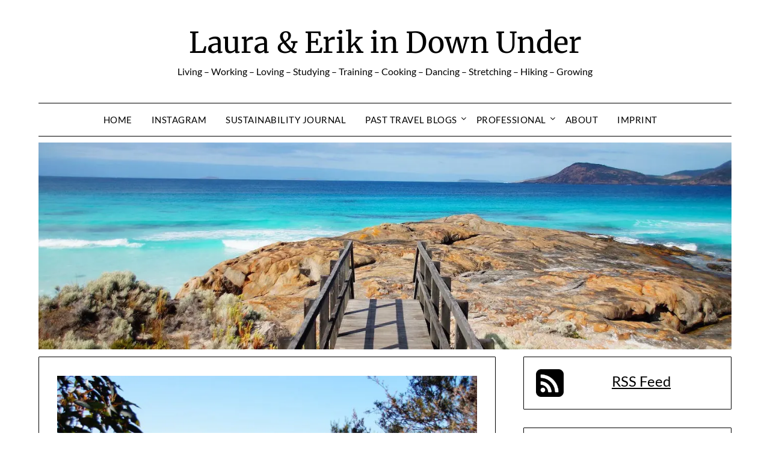

--- FILE ---
content_type: text/html; charset=UTF-8
request_url: https://downunder.erikbuchholz.de/2022/08/03/vom-pech-verfolgt-der-grand-canyon-walk/
body_size: 21486
content:
<!doctype html><html lang="en-AU"><head><meta charset="UTF-8"><meta name="viewport" content="width=device-width, initial-scale=1"><link rel="profile" href="https://gmpg.org/xfn/11"><title>Vom Pech verfolgt: Der Grand Canyon Walk &#8211; Laura &amp; Erik in Down Under</title><meta name='robots' content='max-image-preview:large' /><link rel='dns-prefetch' href='//www.googletagmanager.com' /><link rel='dns-prefetch' href='//fonts.googleapis.com' /><link rel="alternate" type="application/rss+xml" title="Laura &amp; Erik in Down Under &raquo; Feed" href="https://downunder.erikbuchholz.de/feed/" /><link rel="alternate" type="application/rss+xml" title="Laura &amp; Erik in Down Under &raquo; Comments Feed" href="https://downunder.erikbuchholz.de/comments/feed/" /><link rel="alternate" type="application/rss+xml" title="Laura &amp; Erik in Down Under &raquo; Vom Pech verfolgt: Der Grand Canyon Walk Comments Feed" href="https://downunder.erikbuchholz.de/2022/08/03/vom-pech-verfolgt-der-grand-canyon-walk/feed/" /><link rel="alternate" title="oEmbed (JSON)" type="application/json+oembed" href="https://downunder.erikbuchholz.de/wp-json/oembed/1.0/embed?url=https%3A%2F%2Fdownunder.erikbuchholz.de%2F2022%2F08%2F03%2Fvom-pech-verfolgt-der-grand-canyon-walk%2F" /><link rel="alternate" title="oEmbed (XML)" type="text/xml+oembed" href="https://downunder.erikbuchholz.de/wp-json/oembed/1.0/embed?url=https%3A%2F%2Fdownunder.erikbuchholz.de%2F2022%2F08%2F03%2Fvom-pech-verfolgt-der-grand-canyon-walk%2F&#038;format=xml" /><style id='wp-img-auto-sizes-contain-inline-css' type='text/css'>img:is([sizes=auto i],[sizes^="auto," i]){contain-intrinsic-size:3000px 1500px}
/*# sourceURL=wp-img-auto-sizes-contain-inline-css */</style><style id='wp-emoji-styles-inline-css' type='text/css'>img.wp-smiley, img.emoji {
		display: inline !important;
		border: none !important;
		box-shadow: none !important;
		height: 1em !important;
		width: 1em !important;
		margin: 0 0.07em !important;
		vertical-align: -0.1em !important;
		background: none !important;
		padding: 0 !important;
	}
/*# sourceURL=wp-emoji-styles-inline-css */</style><style id='wp-block-library-inline-css' type='text/css'>:root{--wp-block-synced-color:#7a00df;--wp-block-synced-color--rgb:122,0,223;--wp-bound-block-color:var(--wp-block-synced-color);--wp-editor-canvas-background:#ddd;--wp-admin-theme-color:#007cba;--wp-admin-theme-color--rgb:0,124,186;--wp-admin-theme-color-darker-10:#006ba1;--wp-admin-theme-color-darker-10--rgb:0,107,160.5;--wp-admin-theme-color-darker-20:#005a87;--wp-admin-theme-color-darker-20--rgb:0,90,135;--wp-admin-border-width-focus:2px}@media (min-resolution:192dpi){:root{--wp-admin-border-width-focus:1.5px}}.wp-element-button{cursor:pointer}:root .has-very-light-gray-background-color{background-color:#eee}:root .has-very-dark-gray-background-color{background-color:#313131}:root .has-very-light-gray-color{color:#eee}:root .has-very-dark-gray-color{color:#313131}:root .has-vivid-green-cyan-to-vivid-cyan-blue-gradient-background{background:linear-gradient(135deg,#00d084,#0693e3)}:root .has-purple-crush-gradient-background{background:linear-gradient(135deg,#34e2e4,#4721fb 50%,#ab1dfe)}:root .has-hazy-dawn-gradient-background{background:linear-gradient(135deg,#faaca8,#dad0ec)}:root .has-subdued-olive-gradient-background{background:linear-gradient(135deg,#fafae1,#67a671)}:root .has-atomic-cream-gradient-background{background:linear-gradient(135deg,#fdd79a,#004a59)}:root .has-nightshade-gradient-background{background:linear-gradient(135deg,#330968,#31cdcf)}:root .has-midnight-gradient-background{background:linear-gradient(135deg,#020381,#2874fc)}:root{--wp--preset--font-size--normal:16px;--wp--preset--font-size--huge:42px}.has-regular-font-size{font-size:1em}.has-larger-font-size{font-size:2.625em}.has-normal-font-size{font-size:var(--wp--preset--font-size--normal)}.has-huge-font-size{font-size:var(--wp--preset--font-size--huge)}.has-text-align-center{text-align:center}.has-text-align-left{text-align:left}.has-text-align-right{text-align:right}.has-fit-text{white-space:nowrap!important}#end-resizable-editor-section{display:none}.aligncenter{clear:both}.items-justified-left{justify-content:flex-start}.items-justified-center{justify-content:center}.items-justified-right{justify-content:flex-end}.items-justified-space-between{justify-content:space-between}.screen-reader-text{border:0;clip-path:inset(50%);height:1px;margin:-1px;overflow:hidden;padding:0;position:absolute;width:1px;word-wrap:normal!important}.screen-reader-text:focus{background-color:#ddd;clip-path:none;color:#444;display:block;font-size:1em;height:auto;left:5px;line-height:normal;padding:15px 23px 14px;text-decoration:none;top:5px;width:auto;z-index:100000}html :where(.has-border-color){border-style:solid}html :where([style*=border-top-color]){border-top-style:solid}html :where([style*=border-right-color]){border-right-style:solid}html :where([style*=border-bottom-color]){border-bottom-style:solid}html :where([style*=border-left-color]){border-left-style:solid}html :where([style*=border-width]){border-style:solid}html :where([style*=border-top-width]){border-top-style:solid}html :where([style*=border-right-width]){border-right-style:solid}html :where([style*=border-bottom-width]){border-bottom-style:solid}html :where([style*=border-left-width]){border-left-style:solid}html :where(img[class*=wp-image-]){height:auto;max-width:100%}:where(figure){margin:0 0 1em}html :where(.is-position-sticky){--wp-admin--admin-bar--position-offset:var(--wp-admin--admin-bar--height,0px)}@media screen and (max-width:600px){html :where(.is-position-sticky){--wp-admin--admin-bar--position-offset:0px}}

/*# sourceURL=wp-block-library-inline-css */</style><style id='wp-block-archives-inline-css' type='text/css'>.wp-block-archives{box-sizing:border-box}.wp-block-archives-dropdown label{display:block}
/*# sourceURL=https://downunder.erikbuchholz.de/wp-includes/blocks/archives/style.min.css */</style><style id='wp-block-categories-inline-css' type='text/css'>.wp-block-categories{box-sizing:border-box}.wp-block-categories.alignleft{margin-right:2em}.wp-block-categories.alignright{margin-left:2em}.wp-block-categories.wp-block-categories-dropdown.aligncenter{text-align:center}.wp-block-categories .wp-block-categories__label{display:block;width:100%}
/*# sourceURL=https://downunder.erikbuchholz.de/wp-includes/blocks/categories/style.min.css */</style><style id='wp-block-heading-inline-css' type='text/css'>h1:where(.wp-block-heading).has-background,h2:where(.wp-block-heading).has-background,h3:where(.wp-block-heading).has-background,h4:where(.wp-block-heading).has-background,h5:where(.wp-block-heading).has-background,h6:where(.wp-block-heading).has-background{padding:1.25em 2.375em}h1.has-text-align-left[style*=writing-mode]:where([style*=vertical-lr]),h1.has-text-align-right[style*=writing-mode]:where([style*=vertical-rl]),h2.has-text-align-left[style*=writing-mode]:where([style*=vertical-lr]),h2.has-text-align-right[style*=writing-mode]:where([style*=vertical-rl]),h3.has-text-align-left[style*=writing-mode]:where([style*=vertical-lr]),h3.has-text-align-right[style*=writing-mode]:where([style*=vertical-rl]),h4.has-text-align-left[style*=writing-mode]:where([style*=vertical-lr]),h4.has-text-align-right[style*=writing-mode]:where([style*=vertical-rl]),h5.has-text-align-left[style*=writing-mode]:where([style*=vertical-lr]),h5.has-text-align-right[style*=writing-mode]:where([style*=vertical-rl]),h6.has-text-align-left[style*=writing-mode]:where([style*=vertical-lr]),h6.has-text-align-right[style*=writing-mode]:where([style*=vertical-rl]){rotate:180deg}
/*# sourceURL=https://downunder.erikbuchholz.de/wp-includes/blocks/heading/style.min.css */</style><style id='wp-block-image-inline-css' type='text/css'>.wp-block-image>a,.wp-block-image>figure>a{display:inline-block}.wp-block-image img{box-sizing:border-box;height:auto;max-width:100%;vertical-align:bottom}@media not (prefers-reduced-motion){.wp-block-image img.hide{visibility:hidden}.wp-block-image img.show{animation:show-content-image .4s}}.wp-block-image[style*=border-radius] img,.wp-block-image[style*=border-radius]>a{border-radius:inherit}.wp-block-image.has-custom-border img{box-sizing:border-box}.wp-block-image.aligncenter{text-align:center}.wp-block-image.alignfull>a,.wp-block-image.alignwide>a{width:100%}.wp-block-image.alignfull img,.wp-block-image.alignwide img{height:auto;width:100%}.wp-block-image .aligncenter,.wp-block-image .alignleft,.wp-block-image .alignright,.wp-block-image.aligncenter,.wp-block-image.alignleft,.wp-block-image.alignright{display:table}.wp-block-image .aligncenter>figcaption,.wp-block-image .alignleft>figcaption,.wp-block-image .alignright>figcaption,.wp-block-image.aligncenter>figcaption,.wp-block-image.alignleft>figcaption,.wp-block-image.alignright>figcaption{caption-side:bottom;display:table-caption}.wp-block-image .alignleft{float:left;margin:.5em 1em .5em 0}.wp-block-image .alignright{float:right;margin:.5em 0 .5em 1em}.wp-block-image .aligncenter{margin-left:auto;margin-right:auto}.wp-block-image :where(figcaption){margin-bottom:1em;margin-top:.5em}.wp-block-image.is-style-circle-mask img{border-radius:9999px}@supports ((-webkit-mask-image:none) or (mask-image:none)) or (-webkit-mask-image:none){.wp-block-image.is-style-circle-mask img{border-radius:0;-webkit-mask-image:url('data:image/svg+xml;utf8,<svg viewBox="0 0 100 100" xmlns="http://www.w3.org/2000/svg"><circle cx="50" cy="50" r="50"/></svg>');mask-image:url('data:image/svg+xml;utf8,<svg viewBox="0 0 100 100" xmlns="http://www.w3.org/2000/svg"><circle cx="50" cy="50" r="50"/></svg>');mask-mode:alpha;-webkit-mask-position:center;mask-position:center;-webkit-mask-repeat:no-repeat;mask-repeat:no-repeat;-webkit-mask-size:contain;mask-size:contain}}:root :where(.wp-block-image.is-style-rounded img,.wp-block-image .is-style-rounded img){border-radius:9999px}.wp-block-image figure{margin:0}.wp-lightbox-container{display:flex;flex-direction:column;position:relative}.wp-lightbox-container img{cursor:zoom-in}.wp-lightbox-container img:hover+button{opacity:1}.wp-lightbox-container button{align-items:center;backdrop-filter:blur(16px) saturate(180%);background-color:#5a5a5a40;border:none;border-radius:4px;cursor:zoom-in;display:flex;height:20px;justify-content:center;opacity:0;padding:0;position:absolute;right:16px;text-align:center;top:16px;width:20px;z-index:100}@media not (prefers-reduced-motion){.wp-lightbox-container button{transition:opacity .2s ease}}.wp-lightbox-container button:focus-visible{outline:3px auto #5a5a5a40;outline:3px auto -webkit-focus-ring-color;outline-offset:3px}.wp-lightbox-container button:hover{cursor:pointer;opacity:1}.wp-lightbox-container button:focus{opacity:1}.wp-lightbox-container button:focus,.wp-lightbox-container button:hover,.wp-lightbox-container button:not(:hover):not(:active):not(.has-background){background-color:#5a5a5a40;border:none}.wp-lightbox-overlay{box-sizing:border-box;cursor:zoom-out;height:100vh;left:0;overflow:hidden;position:fixed;top:0;visibility:hidden;width:100%;z-index:100000}.wp-lightbox-overlay .close-button{align-items:center;cursor:pointer;display:flex;justify-content:center;min-height:40px;min-width:40px;padding:0;position:absolute;right:calc(env(safe-area-inset-right) + 16px);top:calc(env(safe-area-inset-top) + 16px);z-index:5000000}.wp-lightbox-overlay .close-button:focus,.wp-lightbox-overlay .close-button:hover,.wp-lightbox-overlay .close-button:not(:hover):not(:active):not(.has-background){background:none;border:none}.wp-lightbox-overlay .lightbox-image-container{height:var(--wp--lightbox-container-height);left:50%;overflow:hidden;position:absolute;top:50%;transform:translate(-50%,-50%);transform-origin:top left;width:var(--wp--lightbox-container-width);z-index:9999999999}.wp-lightbox-overlay .wp-block-image{align-items:center;box-sizing:border-box;display:flex;height:100%;justify-content:center;margin:0;position:relative;transform-origin:0 0;width:100%;z-index:3000000}.wp-lightbox-overlay .wp-block-image img{height:var(--wp--lightbox-image-height);min-height:var(--wp--lightbox-image-height);min-width:var(--wp--lightbox-image-width);width:var(--wp--lightbox-image-width)}.wp-lightbox-overlay .wp-block-image figcaption{display:none}.wp-lightbox-overlay button{background:none;border:none}.wp-lightbox-overlay .scrim{background-color:#fff;height:100%;opacity:.9;position:absolute;width:100%;z-index:2000000}.wp-lightbox-overlay.active{visibility:visible}@media not (prefers-reduced-motion){.wp-lightbox-overlay.active{animation:turn-on-visibility .25s both}.wp-lightbox-overlay.active img{animation:turn-on-visibility .35s both}.wp-lightbox-overlay.show-closing-animation:not(.active){animation:turn-off-visibility .35s both}.wp-lightbox-overlay.show-closing-animation:not(.active) img{animation:turn-off-visibility .25s both}.wp-lightbox-overlay.zoom.active{animation:none;opacity:1;visibility:visible}.wp-lightbox-overlay.zoom.active .lightbox-image-container{animation:lightbox-zoom-in .4s}.wp-lightbox-overlay.zoom.active .lightbox-image-container img{animation:none}.wp-lightbox-overlay.zoom.active .scrim{animation:turn-on-visibility .4s forwards}.wp-lightbox-overlay.zoom.show-closing-animation:not(.active){animation:none}.wp-lightbox-overlay.zoom.show-closing-animation:not(.active) .lightbox-image-container{animation:lightbox-zoom-out .4s}.wp-lightbox-overlay.zoom.show-closing-animation:not(.active) .lightbox-image-container img{animation:none}.wp-lightbox-overlay.zoom.show-closing-animation:not(.active) .scrim{animation:turn-off-visibility .4s forwards}}@keyframes show-content-image{0%{visibility:hidden}99%{visibility:hidden}to{visibility:visible}}@keyframes turn-on-visibility{0%{opacity:0}to{opacity:1}}@keyframes turn-off-visibility{0%{opacity:1;visibility:visible}99%{opacity:0;visibility:visible}to{opacity:0;visibility:hidden}}@keyframes lightbox-zoom-in{0%{transform:translate(calc((-100vw + var(--wp--lightbox-scrollbar-width))/2 + var(--wp--lightbox-initial-left-position)),calc(-50vh + var(--wp--lightbox-initial-top-position))) scale(var(--wp--lightbox-scale))}to{transform:translate(-50%,-50%) scale(1)}}@keyframes lightbox-zoom-out{0%{transform:translate(-50%,-50%) scale(1);visibility:visible}99%{visibility:visible}to{transform:translate(calc((-100vw + var(--wp--lightbox-scrollbar-width))/2 + var(--wp--lightbox-initial-left-position)),calc(-50vh + var(--wp--lightbox-initial-top-position))) scale(var(--wp--lightbox-scale));visibility:hidden}}
/*# sourceURL=https://downunder.erikbuchholz.de/wp-includes/blocks/image/style.min.css */</style><style id='wp-block-latest-comments-inline-css' type='text/css'>ol.wp-block-latest-comments{box-sizing:border-box;margin-left:0}:where(.wp-block-latest-comments:not([style*=line-height] .wp-block-latest-comments__comment)){line-height:1.1}:where(.wp-block-latest-comments:not([style*=line-height] .wp-block-latest-comments__comment-excerpt p)){line-height:1.8}.has-dates :where(.wp-block-latest-comments:not([style*=line-height])),.has-excerpts :where(.wp-block-latest-comments:not([style*=line-height])){line-height:1.5}.wp-block-latest-comments .wp-block-latest-comments{padding-left:0}.wp-block-latest-comments__comment{list-style:none;margin-bottom:1em}.has-avatars .wp-block-latest-comments__comment{list-style:none;min-height:2.25em}.has-avatars .wp-block-latest-comments__comment .wp-block-latest-comments__comment-excerpt,.has-avatars .wp-block-latest-comments__comment .wp-block-latest-comments__comment-meta{margin-left:3.25em}.wp-block-latest-comments__comment-excerpt p{font-size:.875em;margin:.36em 0 1.4em}.wp-block-latest-comments__comment-date{display:block;font-size:.75em}.wp-block-latest-comments .avatar,.wp-block-latest-comments__comment-avatar{border-radius:1.5em;display:block;float:left;height:2.5em;margin-right:.75em;width:2.5em}.wp-block-latest-comments[class*=-font-size] a,.wp-block-latest-comments[style*=font-size] a{font-size:inherit}
/*# sourceURL=https://downunder.erikbuchholz.de/wp-includes/blocks/latest-comments/style.min.css */</style><style id='wp-block-latest-posts-inline-css' type='text/css'>.wp-block-latest-posts{box-sizing:border-box}.wp-block-latest-posts.alignleft{margin-right:2em}.wp-block-latest-posts.alignright{margin-left:2em}.wp-block-latest-posts.wp-block-latest-posts__list{list-style:none}.wp-block-latest-posts.wp-block-latest-posts__list li{clear:both;overflow-wrap:break-word}.wp-block-latest-posts.is-grid{display:flex;flex-wrap:wrap}.wp-block-latest-posts.is-grid li{margin:0 1.25em 1.25em 0;width:100%}@media (min-width:600px){.wp-block-latest-posts.columns-2 li{width:calc(50% - .625em)}.wp-block-latest-posts.columns-2 li:nth-child(2n){margin-right:0}.wp-block-latest-posts.columns-3 li{width:calc(33.33333% - .83333em)}.wp-block-latest-posts.columns-3 li:nth-child(3n){margin-right:0}.wp-block-latest-posts.columns-4 li{width:calc(25% - .9375em)}.wp-block-latest-posts.columns-4 li:nth-child(4n){margin-right:0}.wp-block-latest-posts.columns-5 li{width:calc(20% - 1em)}.wp-block-latest-posts.columns-5 li:nth-child(5n){margin-right:0}.wp-block-latest-posts.columns-6 li{width:calc(16.66667% - 1.04167em)}.wp-block-latest-posts.columns-6 li:nth-child(6n){margin-right:0}}:root :where(.wp-block-latest-posts.is-grid){padding:0}:root :where(.wp-block-latest-posts.wp-block-latest-posts__list){padding-left:0}.wp-block-latest-posts__post-author,.wp-block-latest-posts__post-date{display:block;font-size:.8125em}.wp-block-latest-posts__post-excerpt,.wp-block-latest-posts__post-full-content{margin-bottom:1em;margin-top:.5em}.wp-block-latest-posts__featured-image a{display:inline-block}.wp-block-latest-posts__featured-image img{height:auto;max-width:100%;width:auto}.wp-block-latest-posts__featured-image.alignleft{float:left;margin-right:1em}.wp-block-latest-posts__featured-image.alignright{float:right;margin-left:1em}.wp-block-latest-posts__featured-image.aligncenter{margin-bottom:1em;text-align:center}
/*# sourceURL=https://downunder.erikbuchholz.de/wp-includes/blocks/latest-posts/style.min.css */</style><style id='wp-block-media-text-inline-css' type='text/css'>.wp-block-media-text{box-sizing:border-box;
  /*!rtl:begin:ignore*/direction:ltr;
  /*!rtl:end:ignore*/display:grid;grid-template-columns:50% 1fr;grid-template-rows:auto}.wp-block-media-text.has-media-on-the-right{grid-template-columns:1fr 50%}.wp-block-media-text.is-vertically-aligned-top>.wp-block-media-text__content,.wp-block-media-text.is-vertically-aligned-top>.wp-block-media-text__media{align-self:start}.wp-block-media-text.is-vertically-aligned-center>.wp-block-media-text__content,.wp-block-media-text.is-vertically-aligned-center>.wp-block-media-text__media,.wp-block-media-text>.wp-block-media-text__content,.wp-block-media-text>.wp-block-media-text__media{align-self:center}.wp-block-media-text.is-vertically-aligned-bottom>.wp-block-media-text__content,.wp-block-media-text.is-vertically-aligned-bottom>.wp-block-media-text__media{align-self:end}.wp-block-media-text>.wp-block-media-text__media{
  /*!rtl:begin:ignore*/grid-column:1;grid-row:1;
  /*!rtl:end:ignore*/margin:0}.wp-block-media-text>.wp-block-media-text__content{direction:ltr;
  /*!rtl:begin:ignore*/grid-column:2;grid-row:1;
  /*!rtl:end:ignore*/padding:0 8%;word-break:break-word}.wp-block-media-text.has-media-on-the-right>.wp-block-media-text__media{
  /*!rtl:begin:ignore*/grid-column:2;grid-row:1
  /*!rtl:end:ignore*/}.wp-block-media-text.has-media-on-the-right>.wp-block-media-text__content{
  /*!rtl:begin:ignore*/grid-column:1;grid-row:1
  /*!rtl:end:ignore*/}.wp-block-media-text__media a{display:block}.wp-block-media-text__media img,.wp-block-media-text__media video{height:auto;max-width:unset;vertical-align:middle;width:100%}.wp-block-media-text.is-image-fill>.wp-block-media-text__media{background-size:cover;height:100%;min-height:250px}.wp-block-media-text.is-image-fill>.wp-block-media-text__media>a{display:block;height:100%}.wp-block-media-text.is-image-fill>.wp-block-media-text__media img{height:1px;margin:-1px;overflow:hidden;padding:0;position:absolute;width:1px;clip:rect(0,0,0,0);border:0}.wp-block-media-text.is-image-fill-element>.wp-block-media-text__media{height:100%;min-height:250px}.wp-block-media-text.is-image-fill-element>.wp-block-media-text__media>a{display:block;height:100%}.wp-block-media-text.is-image-fill-element>.wp-block-media-text__media img{height:100%;object-fit:cover;width:100%}@media (max-width:600px){.wp-block-media-text.is-stacked-on-mobile{grid-template-columns:100%!important}.wp-block-media-text.is-stacked-on-mobile>.wp-block-media-text__media{grid-column:1;grid-row:1}.wp-block-media-text.is-stacked-on-mobile>.wp-block-media-text__content{grid-column:1;grid-row:2}}
/*# sourceURL=https://downunder.erikbuchholz.de/wp-includes/blocks/media-text/style.min.css */</style><style id='wp-block-search-inline-css' type='text/css'>.wp-block-search__button{margin-left:10px;word-break:normal}.wp-block-search__button.has-icon{line-height:0}.wp-block-search__button svg{height:1.25em;min-height:24px;min-width:24px;width:1.25em;fill:currentColor;vertical-align:text-bottom}:where(.wp-block-search__button){border:1px solid #ccc;padding:6px 10px}.wp-block-search__inside-wrapper{display:flex;flex:auto;flex-wrap:nowrap;max-width:100%}.wp-block-search__label{width:100%}.wp-block-search.wp-block-search__button-only .wp-block-search__button{box-sizing:border-box;display:flex;flex-shrink:0;justify-content:center;margin-left:0;max-width:100%}.wp-block-search.wp-block-search__button-only .wp-block-search__inside-wrapper{min-width:0!important;transition-property:width}.wp-block-search.wp-block-search__button-only .wp-block-search__input{flex-basis:100%;transition-duration:.3s}.wp-block-search.wp-block-search__button-only.wp-block-search__searchfield-hidden,.wp-block-search.wp-block-search__button-only.wp-block-search__searchfield-hidden .wp-block-search__inside-wrapper{overflow:hidden}.wp-block-search.wp-block-search__button-only.wp-block-search__searchfield-hidden .wp-block-search__input{border-left-width:0!important;border-right-width:0!important;flex-basis:0;flex-grow:0;margin:0;min-width:0!important;padding-left:0!important;padding-right:0!important;width:0!important}:where(.wp-block-search__input){appearance:none;border:1px solid #949494;flex-grow:1;font-family:inherit;font-size:inherit;font-style:inherit;font-weight:inherit;letter-spacing:inherit;line-height:inherit;margin-left:0;margin-right:0;min-width:3rem;padding:8px;text-decoration:unset!important;text-transform:inherit}:where(.wp-block-search__button-inside .wp-block-search__inside-wrapper){background-color:#fff;border:1px solid #949494;box-sizing:border-box;padding:4px}:where(.wp-block-search__button-inside .wp-block-search__inside-wrapper) .wp-block-search__input{border:none;border-radius:0;padding:0 4px}:where(.wp-block-search__button-inside .wp-block-search__inside-wrapper) .wp-block-search__input:focus{outline:none}:where(.wp-block-search__button-inside .wp-block-search__inside-wrapper) :where(.wp-block-search__button){padding:4px 8px}.wp-block-search.aligncenter .wp-block-search__inside-wrapper{margin:auto}.wp-block[data-align=right] .wp-block-search.wp-block-search__button-only .wp-block-search__inside-wrapper{float:right}
/*# sourceURL=https://downunder.erikbuchholz.de/wp-includes/blocks/search/style.min.css */</style><style id='wp-block-embed-inline-css' type='text/css'>.wp-block-embed.alignleft,.wp-block-embed.alignright,.wp-block[data-align=left]>[data-type="core/embed"],.wp-block[data-align=right]>[data-type="core/embed"]{max-width:360px;width:100%}.wp-block-embed.alignleft .wp-block-embed__wrapper,.wp-block-embed.alignright .wp-block-embed__wrapper,.wp-block[data-align=left]>[data-type="core/embed"] .wp-block-embed__wrapper,.wp-block[data-align=right]>[data-type="core/embed"] .wp-block-embed__wrapper{min-width:280px}.wp-block-cover .wp-block-embed{min-height:240px;min-width:320px}.wp-block-embed{overflow-wrap:break-word}.wp-block-embed :where(figcaption){margin-bottom:1em;margin-top:.5em}.wp-block-embed iframe{max-width:100%}.wp-block-embed__wrapper{position:relative}.wp-embed-responsive .wp-has-aspect-ratio .wp-block-embed__wrapper:before{content:"";display:block;padding-top:50%}.wp-embed-responsive .wp-has-aspect-ratio iframe{bottom:0;height:100%;left:0;position:absolute;right:0;top:0;width:100%}.wp-embed-responsive .wp-embed-aspect-21-9 .wp-block-embed__wrapper:before{padding-top:42.85%}.wp-embed-responsive .wp-embed-aspect-18-9 .wp-block-embed__wrapper:before{padding-top:50%}.wp-embed-responsive .wp-embed-aspect-16-9 .wp-block-embed__wrapper:before{padding-top:56.25%}.wp-embed-responsive .wp-embed-aspect-4-3 .wp-block-embed__wrapper:before{padding-top:75%}.wp-embed-responsive .wp-embed-aspect-1-1 .wp-block-embed__wrapper:before{padding-top:100%}.wp-embed-responsive .wp-embed-aspect-9-16 .wp-block-embed__wrapper:before{padding-top:177.77%}.wp-embed-responsive .wp-embed-aspect-1-2 .wp-block-embed__wrapper:before{padding-top:200%}
/*# sourceURL=https://downunder.erikbuchholz.de/wp-includes/blocks/embed/style.min.css */</style><style id='wp-block-group-inline-css' type='text/css'>.wp-block-group{box-sizing:border-box}:where(.wp-block-group.wp-block-group-is-layout-constrained){position:relative}
/*# sourceURL=https://downunder.erikbuchholz.de/wp-includes/blocks/group/style.min.css */</style><style id='wp-block-paragraph-inline-css' type='text/css'>.is-small-text{font-size:.875em}.is-regular-text{font-size:1em}.is-large-text{font-size:2.25em}.is-larger-text{font-size:3em}.has-drop-cap:not(:focus):first-letter{float:left;font-size:8.4em;font-style:normal;font-weight:100;line-height:.68;margin:.05em .1em 0 0;text-transform:uppercase}body.rtl .has-drop-cap:not(:focus):first-letter{float:none;margin-left:.1em}p.has-drop-cap.has-background{overflow:hidden}:root :where(p.has-background){padding:1.25em 2.375em}:where(p.has-text-color:not(.has-link-color)) a{color:inherit}p.has-text-align-left[style*="writing-mode:vertical-lr"],p.has-text-align-right[style*="writing-mode:vertical-rl"]{rotate:180deg}
/*# sourceURL=https://downunder.erikbuchholz.de/wp-includes/blocks/paragraph/style.min.css */</style><style id='global-styles-inline-css' type='text/css'>:root{--wp--preset--aspect-ratio--square: 1;--wp--preset--aspect-ratio--4-3: 4/3;--wp--preset--aspect-ratio--3-4: 3/4;--wp--preset--aspect-ratio--3-2: 3/2;--wp--preset--aspect-ratio--2-3: 2/3;--wp--preset--aspect-ratio--16-9: 16/9;--wp--preset--aspect-ratio--9-16: 9/16;--wp--preset--color--black: #000000;--wp--preset--color--cyan-bluish-gray: #abb8c3;--wp--preset--color--white: #ffffff;--wp--preset--color--pale-pink: #f78da7;--wp--preset--color--vivid-red: #cf2e2e;--wp--preset--color--luminous-vivid-orange: #ff6900;--wp--preset--color--luminous-vivid-amber: #fcb900;--wp--preset--color--light-green-cyan: #7bdcb5;--wp--preset--color--vivid-green-cyan: #00d084;--wp--preset--color--pale-cyan-blue: #8ed1fc;--wp--preset--color--vivid-cyan-blue: #0693e3;--wp--preset--color--vivid-purple: #9b51e0;--wp--preset--gradient--vivid-cyan-blue-to-vivid-purple: linear-gradient(135deg,rgb(6,147,227) 0%,rgb(155,81,224) 100%);--wp--preset--gradient--light-green-cyan-to-vivid-green-cyan: linear-gradient(135deg,rgb(122,220,180) 0%,rgb(0,208,130) 100%);--wp--preset--gradient--luminous-vivid-amber-to-luminous-vivid-orange: linear-gradient(135deg,rgb(252,185,0) 0%,rgb(255,105,0) 100%);--wp--preset--gradient--luminous-vivid-orange-to-vivid-red: linear-gradient(135deg,rgb(255,105,0) 0%,rgb(207,46,46) 100%);--wp--preset--gradient--very-light-gray-to-cyan-bluish-gray: linear-gradient(135deg,rgb(238,238,238) 0%,rgb(169,184,195) 100%);--wp--preset--gradient--cool-to-warm-spectrum: linear-gradient(135deg,rgb(74,234,220) 0%,rgb(151,120,209) 20%,rgb(207,42,186) 40%,rgb(238,44,130) 60%,rgb(251,105,98) 80%,rgb(254,248,76) 100%);--wp--preset--gradient--blush-light-purple: linear-gradient(135deg,rgb(255,206,236) 0%,rgb(152,150,240) 100%);--wp--preset--gradient--blush-bordeaux: linear-gradient(135deg,rgb(254,205,165) 0%,rgb(254,45,45) 50%,rgb(107,0,62) 100%);--wp--preset--gradient--luminous-dusk: linear-gradient(135deg,rgb(255,203,112) 0%,rgb(199,81,192) 50%,rgb(65,88,208) 100%);--wp--preset--gradient--pale-ocean: linear-gradient(135deg,rgb(255,245,203) 0%,rgb(182,227,212) 50%,rgb(51,167,181) 100%);--wp--preset--gradient--electric-grass: linear-gradient(135deg,rgb(202,248,128) 0%,rgb(113,206,126) 100%);--wp--preset--gradient--midnight: linear-gradient(135deg,rgb(2,3,129) 0%,rgb(40,116,252) 100%);--wp--preset--font-size--small: 13px;--wp--preset--font-size--medium: 20px;--wp--preset--font-size--large: 36px;--wp--preset--font-size--x-large: 42px;--wp--preset--spacing--20: 0.44rem;--wp--preset--spacing--30: 0.67rem;--wp--preset--spacing--40: 1rem;--wp--preset--spacing--50: 1.5rem;--wp--preset--spacing--60: 2.25rem;--wp--preset--spacing--70: 3.38rem;--wp--preset--spacing--80: 5.06rem;--wp--preset--shadow--natural: 6px 6px 9px rgba(0, 0, 0, 0.2);--wp--preset--shadow--deep: 12px 12px 50px rgba(0, 0, 0, 0.4);--wp--preset--shadow--sharp: 6px 6px 0px rgba(0, 0, 0, 0.2);--wp--preset--shadow--outlined: 6px 6px 0px -3px rgb(255, 255, 255), 6px 6px rgb(0, 0, 0);--wp--preset--shadow--crisp: 6px 6px 0px rgb(0, 0, 0);}:where(.is-layout-flex){gap: 0.5em;}:where(.is-layout-grid){gap: 0.5em;}body .is-layout-flex{display: flex;}.is-layout-flex{flex-wrap: wrap;align-items: center;}.is-layout-flex > :is(*, div){margin: 0;}body .is-layout-grid{display: grid;}.is-layout-grid > :is(*, div){margin: 0;}:where(.wp-block-columns.is-layout-flex){gap: 2em;}:where(.wp-block-columns.is-layout-grid){gap: 2em;}:where(.wp-block-post-template.is-layout-flex){gap: 1.25em;}:where(.wp-block-post-template.is-layout-grid){gap: 1.25em;}.has-black-color{color: var(--wp--preset--color--black) !important;}.has-cyan-bluish-gray-color{color: var(--wp--preset--color--cyan-bluish-gray) !important;}.has-white-color{color: var(--wp--preset--color--white) !important;}.has-pale-pink-color{color: var(--wp--preset--color--pale-pink) !important;}.has-vivid-red-color{color: var(--wp--preset--color--vivid-red) !important;}.has-luminous-vivid-orange-color{color: var(--wp--preset--color--luminous-vivid-orange) !important;}.has-luminous-vivid-amber-color{color: var(--wp--preset--color--luminous-vivid-amber) !important;}.has-light-green-cyan-color{color: var(--wp--preset--color--light-green-cyan) !important;}.has-vivid-green-cyan-color{color: var(--wp--preset--color--vivid-green-cyan) !important;}.has-pale-cyan-blue-color{color: var(--wp--preset--color--pale-cyan-blue) !important;}.has-vivid-cyan-blue-color{color: var(--wp--preset--color--vivid-cyan-blue) !important;}.has-vivid-purple-color{color: var(--wp--preset--color--vivid-purple) !important;}.has-black-background-color{background-color: var(--wp--preset--color--black) !important;}.has-cyan-bluish-gray-background-color{background-color: var(--wp--preset--color--cyan-bluish-gray) !important;}.has-white-background-color{background-color: var(--wp--preset--color--white) !important;}.has-pale-pink-background-color{background-color: var(--wp--preset--color--pale-pink) !important;}.has-vivid-red-background-color{background-color: var(--wp--preset--color--vivid-red) !important;}.has-luminous-vivid-orange-background-color{background-color: var(--wp--preset--color--luminous-vivid-orange) !important;}.has-luminous-vivid-amber-background-color{background-color: var(--wp--preset--color--luminous-vivid-amber) !important;}.has-light-green-cyan-background-color{background-color: var(--wp--preset--color--light-green-cyan) !important;}.has-vivid-green-cyan-background-color{background-color: var(--wp--preset--color--vivid-green-cyan) !important;}.has-pale-cyan-blue-background-color{background-color: var(--wp--preset--color--pale-cyan-blue) !important;}.has-vivid-cyan-blue-background-color{background-color: var(--wp--preset--color--vivid-cyan-blue) !important;}.has-vivid-purple-background-color{background-color: var(--wp--preset--color--vivid-purple) !important;}.has-black-border-color{border-color: var(--wp--preset--color--black) !important;}.has-cyan-bluish-gray-border-color{border-color: var(--wp--preset--color--cyan-bluish-gray) !important;}.has-white-border-color{border-color: var(--wp--preset--color--white) !important;}.has-pale-pink-border-color{border-color: var(--wp--preset--color--pale-pink) !important;}.has-vivid-red-border-color{border-color: var(--wp--preset--color--vivid-red) !important;}.has-luminous-vivid-orange-border-color{border-color: var(--wp--preset--color--luminous-vivid-orange) !important;}.has-luminous-vivid-amber-border-color{border-color: var(--wp--preset--color--luminous-vivid-amber) !important;}.has-light-green-cyan-border-color{border-color: var(--wp--preset--color--light-green-cyan) !important;}.has-vivid-green-cyan-border-color{border-color: var(--wp--preset--color--vivid-green-cyan) !important;}.has-pale-cyan-blue-border-color{border-color: var(--wp--preset--color--pale-cyan-blue) !important;}.has-vivid-cyan-blue-border-color{border-color: var(--wp--preset--color--vivid-cyan-blue) !important;}.has-vivid-purple-border-color{border-color: var(--wp--preset--color--vivid-purple) !important;}.has-vivid-cyan-blue-to-vivid-purple-gradient-background{background: var(--wp--preset--gradient--vivid-cyan-blue-to-vivid-purple) !important;}.has-light-green-cyan-to-vivid-green-cyan-gradient-background{background: var(--wp--preset--gradient--light-green-cyan-to-vivid-green-cyan) !important;}.has-luminous-vivid-amber-to-luminous-vivid-orange-gradient-background{background: var(--wp--preset--gradient--luminous-vivid-amber-to-luminous-vivid-orange) !important;}.has-luminous-vivid-orange-to-vivid-red-gradient-background{background: var(--wp--preset--gradient--luminous-vivid-orange-to-vivid-red) !important;}.has-very-light-gray-to-cyan-bluish-gray-gradient-background{background: var(--wp--preset--gradient--very-light-gray-to-cyan-bluish-gray) !important;}.has-cool-to-warm-spectrum-gradient-background{background: var(--wp--preset--gradient--cool-to-warm-spectrum) !important;}.has-blush-light-purple-gradient-background{background: var(--wp--preset--gradient--blush-light-purple) !important;}.has-blush-bordeaux-gradient-background{background: var(--wp--preset--gradient--blush-bordeaux) !important;}.has-luminous-dusk-gradient-background{background: var(--wp--preset--gradient--luminous-dusk) !important;}.has-pale-ocean-gradient-background{background: var(--wp--preset--gradient--pale-ocean) !important;}.has-electric-grass-gradient-background{background: var(--wp--preset--gradient--electric-grass) !important;}.has-midnight-gradient-background{background: var(--wp--preset--gradient--midnight) !important;}.has-small-font-size{font-size: var(--wp--preset--font-size--small) !important;}.has-medium-font-size{font-size: var(--wp--preset--font-size--medium) !important;}.has-large-font-size{font-size: var(--wp--preset--font-size--large) !important;}.has-x-large-font-size{font-size: var(--wp--preset--font-size--x-large) !important;}
/*# sourceURL=global-styles-inline-css */</style><style id='classic-theme-styles-inline-css' type='text/css'>/*! This file is auto-generated */
.wp-block-button__link{color:#fff;background-color:#32373c;border-radius:9999px;box-shadow:none;text-decoration:none;padding:calc(.667em + 2px) calc(1.333em + 2px);font-size:1.125em}.wp-block-file__button{background:#32373c;color:#fff;text-decoration:none}
/*# sourceURL=/wp-includes/css/classic-themes.min.css */</style><link rel='stylesheet' id='simplelightbox-0-css' href='https://downunder.erikbuchholz.de/wp-content/cache/autoptimize/2/css/autoptimize_single_d2d782a64dd6e2844a368dec5129cceb.css?ver=4.0.4' type='text/css' media='all' /><link rel='stylesheet' id='travel-minimalist-blogger-css' href='https://downunder.erikbuchholz.de/wp-content/cache/autoptimize/2/css/autoptimize_single_a2e5e4895f71377215a345737679e024.css?ver=6.9' type='text/css' media='all' /><link rel='stylesheet' id='font-awesome-css' href='https://downunder.erikbuchholz.de/wp-content/themes/minimalistblogger/css/font-awesome.min.css?ver=6.9' type='text/css' media='all' /><link rel='stylesheet' id='minimalistblogger-style-css' href='https://downunder.erikbuchholz.de/wp-content/cache/autoptimize/2/css/autoptimize_single_aa91aa25bda344e6e5a8e67ddc65c4a6.css?ver=6.9' type='text/css' media='all' /><style type="text/css">@font-face {font-family:Lato;font-style:normal;font-weight:300;src:url(/cf-fonts/s/lato/5.0.18/latin/300/normal.woff2);unicode-range:U+0000-00FF,U+0131,U+0152-0153,U+02BB-02BC,U+02C6,U+02DA,U+02DC,U+0304,U+0308,U+0329,U+2000-206F,U+2074,U+20AC,U+2122,U+2191,U+2193,U+2212,U+2215,U+FEFF,U+FFFD;font-display:swap;}@font-face {font-family:Lato;font-style:normal;font-weight:300;src:url(/cf-fonts/s/lato/5.0.18/latin-ext/300/normal.woff2);unicode-range:U+0100-02AF,U+0304,U+0308,U+0329,U+1E00-1E9F,U+1EF2-1EFF,U+2020,U+20A0-20AB,U+20AD-20CF,U+2113,U+2C60-2C7F,U+A720-A7FF;font-display:swap;}@font-face {font-family:Lato;font-style:normal;font-weight:400;src:url(/cf-fonts/s/lato/5.0.18/latin-ext/400/normal.woff2);unicode-range:U+0100-02AF,U+0304,U+0308,U+0329,U+1E00-1E9F,U+1EF2-1EFF,U+2020,U+20A0-20AB,U+20AD-20CF,U+2113,U+2C60-2C7F,U+A720-A7FF;font-display:swap;}@font-face {font-family:Lato;font-style:normal;font-weight:400;src:url(/cf-fonts/s/lato/5.0.18/latin/400/normal.woff2);unicode-range:U+0000-00FF,U+0131,U+0152-0153,U+02BB-02BC,U+02C6,U+02DA,U+02DC,U+0304,U+0308,U+0329,U+2000-206F,U+2074,U+20AC,U+2122,U+2191,U+2193,U+2212,U+2215,U+FEFF,U+FFFD;font-display:swap;}@font-face {font-family:Lato;font-style:normal;font-weight:700;src:url(/cf-fonts/s/lato/5.0.18/latin/700/normal.woff2);unicode-range:U+0000-00FF,U+0131,U+0152-0153,U+02BB-02BC,U+02C6,U+02DA,U+02DC,U+0304,U+0308,U+0329,U+2000-206F,U+2074,U+20AC,U+2122,U+2191,U+2193,U+2212,U+2215,U+FEFF,U+FFFD;font-display:swap;}@font-face {font-family:Lato;font-style:normal;font-weight:700;src:url(/cf-fonts/s/lato/5.0.18/latin-ext/700/normal.woff2);unicode-range:U+0100-02AF,U+0304,U+0308,U+0329,U+1E00-1E9F,U+1EF2-1EFF,U+2020,U+20A0-20AB,U+20AD-20CF,U+2113,U+2C60-2C7F,U+A720-A7FF;font-display:swap;}@font-face {font-family:Lato;font-style:normal;font-weight:900;src:url(/cf-fonts/s/lato/5.0.18/latin-ext/900/normal.woff2);unicode-range:U+0100-02AF,U+0304,U+0308,U+0329,U+1E00-1E9F,U+1EF2-1EFF,U+2020,U+20A0-20AB,U+20AD-20CF,U+2113,U+2C60-2C7F,U+A720-A7FF;font-display:swap;}@font-face {font-family:Lato;font-style:normal;font-weight:900;src:url(/cf-fonts/s/lato/5.0.18/latin/900/normal.woff2);unicode-range:U+0000-00FF,U+0131,U+0152-0153,U+02BB-02BC,U+02C6,U+02DA,U+02DC,U+0304,U+0308,U+0329,U+2000-206F,U+2074,U+20AC,U+2122,U+2191,U+2193,U+2212,U+2215,U+FEFF,U+FFFD;font-display:swap;}@font-face {font-family:Merriweather;font-style:normal;font-weight:400;src:url(/cf-fonts/s/merriweather/5.0.11/cyrillic/400/normal.woff2);unicode-range:U+0301,U+0400-045F,U+0490-0491,U+04B0-04B1,U+2116;font-display:swap;}@font-face {font-family:Merriweather;font-style:normal;font-weight:400;src:url(/cf-fonts/s/merriweather/5.0.11/latin/400/normal.woff2);unicode-range:U+0000-00FF,U+0131,U+0152-0153,U+02BB-02BC,U+02C6,U+02DA,U+02DC,U+0304,U+0308,U+0329,U+2000-206F,U+2074,U+20AC,U+2122,U+2191,U+2193,U+2212,U+2215,U+FEFF,U+FFFD;font-display:swap;}@font-face {font-family:Merriweather;font-style:normal;font-weight:400;src:url(/cf-fonts/s/merriweather/5.0.11/cyrillic-ext/400/normal.woff2);unicode-range:U+0460-052F,U+1C80-1C88,U+20B4,U+2DE0-2DFF,U+A640-A69F,U+FE2E-FE2F;font-display:swap;}@font-face {font-family:Merriweather;font-style:normal;font-weight:400;src:url(/cf-fonts/s/merriweather/5.0.11/latin-ext/400/normal.woff2);unicode-range:U+0100-02AF,U+0304,U+0308,U+0329,U+1E00-1E9F,U+1EF2-1EFF,U+2020,U+20A0-20AB,U+20AD-20CF,U+2113,U+2C60-2C7F,U+A720-A7FF;font-display:swap;}@font-face {font-family:Merriweather;font-style:normal;font-weight:400;src:url(/cf-fonts/s/merriweather/5.0.11/vietnamese/400/normal.woff2);unicode-range:U+0102-0103,U+0110-0111,U+0128-0129,U+0168-0169,U+01A0-01A1,U+01AF-01B0,U+0300-0301,U+0303-0304,U+0308-0309,U+0323,U+0329,U+1EA0-1EF9,U+20AB;font-display:swap;}@font-face {font-family:Merriweather;font-style:normal;font-weight:700;src:url(/cf-fonts/s/merriweather/5.0.11/latin/700/normal.woff2);unicode-range:U+0000-00FF,U+0131,U+0152-0153,U+02BB-02BC,U+02C6,U+02DA,U+02DC,U+0304,U+0308,U+0329,U+2000-206F,U+2074,U+20AC,U+2122,U+2191,U+2193,U+2212,U+2215,U+FEFF,U+FFFD;font-display:swap;}@font-face {font-family:Merriweather;font-style:normal;font-weight:700;src:url(/cf-fonts/s/merriweather/5.0.11/cyrillic/700/normal.woff2);unicode-range:U+0301,U+0400-045F,U+0490-0491,U+04B0-04B1,U+2116;font-display:swap;}@font-face {font-family:Merriweather;font-style:normal;font-weight:700;src:url(/cf-fonts/s/merriweather/5.0.11/cyrillic-ext/700/normal.woff2);unicode-range:U+0460-052F,U+1C80-1C88,U+20B4,U+2DE0-2DFF,U+A640-A69F,U+FE2E-FE2F;font-display:swap;}@font-face {font-family:Merriweather;font-style:normal;font-weight:700;src:url(/cf-fonts/s/merriweather/5.0.11/latin-ext/700/normal.woff2);unicode-range:U+0100-02AF,U+0304,U+0308,U+0329,U+1E00-1E9F,U+1EF2-1EFF,U+2020,U+20A0-20AB,U+20AD-20CF,U+2113,U+2C60-2C7F,U+A720-A7FF;font-display:swap;}@font-face {font-family:Merriweather;font-style:normal;font-weight:700;src:url(/cf-fonts/s/merriweather/5.0.11/vietnamese/700/normal.woff2);unicode-range:U+0102-0103,U+0110-0111,U+0128-0129,U+0168-0169,U+01A0-01A1,U+01AF-01B0,U+0300-0301,U+0303-0304,U+0308-0309,U+0323,U+0329,U+1EA0-1EF9,U+20AB;font-display:swap;}</style> <script defer type="text/javascript" src="https://downunder.erikbuchholz.de/wp-includes/js/jquery/jquery.min.js?ver=3.7.1" id="jquery-core-js"></script> <script defer type="text/javascript" src="https://downunder.erikbuchholz.de/wp-includes/js/jquery/jquery-migrate.min.js?ver=3.4.1" id="jquery-migrate-js"></script> <script defer id="photocrati_ajax-js-extra" src="[data-uri]"></script> <script defer type="text/javascript" src="https://downunder.erikbuchholz.de/wp-content/plugins/nextgen-gallery/static/Legacy/ajax.min.js?ver=4.0.4" id="photocrati_ajax-js"></script> 
 <script defer type="text/javascript" src="https://www.googletagmanager.com/gtag/js?id=G-R13K7TLGVS" id="google_gtagjs-js"></script> <script defer id="google_gtagjs-js-after" src="[data-uri]"></script> <link rel="https://api.w.org/" href="https://downunder.erikbuchholz.de/wp-json/" /><link rel="alternate" title="JSON" type="application/json" href="https://downunder.erikbuchholz.de/wp-json/wp/v2/posts/743" /><link rel="EditURI" type="application/rsd+xml" title="RSD" href="https://downunder.erikbuchholz.de/xmlrpc.php?rsd" /><meta name="generator" content="WordPress 6.9" /><link rel="canonical" href="https://downunder.erikbuchholz.de/2022/08/03/vom-pech-verfolgt-der-grand-canyon-walk/" /><link rel='shortlink' href='https://downunder.erikbuchholz.de/?p=743' /><meta name="generator" content="Site Kit by Google 1.170.0" /><style type="text/css">body, .site, .swidgets-wrap h3, .post-data-text { background: ; }
			.site-title a, .site-description { color: ; }
			.sheader { background-color: ; }
			.super-menu, #smobile-menu, .primary-menu, .primary-menu ul li ul.children, .primary-menu ul li ul.sub-menu { background-color: ; }
			.main-navigation ul li a, .main-navigation ul li .sub-arrow, .super-menu .toggle-mobile-menu,.toggle-mobile-menu:before, .mobile-menu-active .smenu-hide { color: ; }
			#smobile-menu.show .main-navigation ul ul.children.active, #smobile-menu.show .main-navigation ul ul.sub-menu.active, #smobile-menu.show .main-navigation ul li, .smenu-hide.toggle-mobile-menu.menu-toggle, #smobile-menu.show .main-navigation ul li, .primary-menu ul li ul.children li, .primary-menu ul li ul.sub-menu li, .primary-menu .pmenu, .super-menu { border-color: ; border-bottom-color: ; }
			#secondary .widget h3, #secondary .widget h3 a, #secondary .widget h4, #secondary .widget h1, #secondary .widget h2, #secondary .widget h5, #secondary .widget h6 { color: ; }
			#secondary .widget a, #secondary a, #secondary .widget li a , #secondary span.sub-arrow{ color: ; }
			#secondary, #secondary .widget, #secondary .widget p, #secondary .widget li, .widget time.rpwe-time.published { color: ; }
			#secondary .swidgets-wrap, #secondary .widget ul li, .featured-sidebar .search-field { border-color: ; }
			.site-info, .footer-column-three input.search-submit, .footer-column-three p, .footer-column-three li, .footer-column-three td, .footer-column-three th, .footer-column-three caption { color: ; }
			.footer-column-three h3, .footer-column-three h4, .footer-column-three h5, .footer-column-three h6, .footer-column-three h1, .footer-column-three h2, .footer-column-three h4, .footer-column-three h3 a { color: ; }
			.footer-column-three a, .footer-column-three li a, .footer-column-three .widget a, .footer-column-three .sub-arrow { color: ; }
			.footer-column-three h3:after { background: ; }
			.site-info, .widget ul li, .footer-column-three input.search-field, .footer-column-three input.search-submit { border-color: ; }
			.site-footer { background-color: ; }
			.archive .page-header h1, .blogposts-list h2 a, .blogposts-list h2 a:hover, .blogposts-list h2 a:active, .search-results h1.page-title { color: ; }
			.blogposts-list .post-data-text, .blogposts-list .post-data-text a{ color: ; }
			.blogposts-list p { color: ; }
			.page-numbers li a, .blogposts-list .blogpost-button { background: ; }
			.page-numbers li a, .blogposts-list .blogpost-button, span.page-numbers.dots, .page-numbers.current, .page-numbers li a:hover { color: ; }
			.archive .page-header h1, .search-results h1.page-title, .blogposts-list.fbox, span.page-numbers.dots, .page-numbers li a, .page-numbers.current { border-color: ; }
			.blogposts-list .post-data-divider { background: ; }
			.page .comments-area .comment-author, .page .comments-area .comment-author a, .page .comments-area .comments-title, .page .content-area h1, .page .content-area h2, .page .content-area h3, .page .content-area h4, .page .content-area h5, .page .content-area h6, .page .content-area th, .single  .comments-area .comment-author, .single .comments-area .comment-author a, .single .comments-area .comments-title, .single .content-area h1, .single .content-area h2, .single .content-area h3, .single .content-area h4, .single .content-area h5, .single .content-area h6, .single .content-area th, .search-no-results h1, .error404 h1 { color: ; }
			.single .post-data-text, .page .post-data-text, .page .post-data-text a, .single .post-data-text a, .comments-area .comment-meta .comment-metadata a { color: ; }
			.page .content-area p, .page article, .page .content-area table, .page .content-area dd, .page .content-area dt, .page .content-area address, .page .content-area .entry-content, .page .content-area li, .page .content-area ol, .single .content-area p, .single article, .single .content-area table, .single .content-area dd, .single .content-area dt, .single .content-area address, .single .entry-content, .single .content-area li, .single .content-area ol, .search-no-results .page-content p { color: ; }
			.single .entry-content a, .page .entry-content a, .comment-content a, .comments-area .reply a, .logged-in-as a, .comments-area .comment-respond a { color: ; }
			.comments-area p.form-submit input { background: ; }
			.error404 .page-content p, .error404 input.search-submit, .search-no-results input.search-submit { color: ; }
			.page .comments-area, .page article.fbox, .page article tr, .page .comments-area ol.comment-list ol.children li, .page .comments-area ol.comment-list .comment, .single .comments-area, .single article.fbox, .single article tr, .comments-area ol.comment-list ol.children li, .comments-area ol.comment-list .comment, .error404 main#main, .error404 .search-form label, .search-no-results .search-form label, .error404 input.search-submit, .search-no-results input.search-submit, .error404 main#main, .search-no-results section.fbox.no-results.not-found{ border-color: ; }
			.single .post-data-divider, .page .post-data-divider { background: ; }
			.single .comments-area p.form-submit input, .page .comments-area p.form-submit input { color: ; }
			.bottom-header-wrapper { padding-top: px; }
			.bottom-header-wrapper { padding-bottom: px; }


			.bottom-header-wrapper { background: ; }
			.bottom-header-wrapper *{ color: ; }
			.header-widget a, .header-widget li a, .header-widget i.fa { color: ; }
			.header-widget, .header-widget p, .header-widget li, .header-widget .textwidget { color: ; }
			.header-widget .widget-title, .header-widget h1, .header-widget h3, .header-widget h2, .header-widget h4, .header-widget h5, .header-widget h6{ color: ; }
			.header-widget.swidgets-wrap, .header-widget ul li, .header-widget .search-field { border-color: ; }</style><link rel="pingback" href="https://downunder.erikbuchholz.de/xmlrpc.php"><style type="text/css">body, 
			.site, 
			.swidgets-wrap h3, 
			.post-data-text { background: ; }

			.site-title a, 
			.site-description { color: ; }

			.sheader { background:  }</style><style type="text/css">.site-title a,
			.site-description {
				color: #000000;
			}

			
			https://downunder.erikbuchholz.de/wp-content/uploads/sites/2/2022/04/cropped-header.jpg"</style><link rel="icon" href="https://downunder.erikbuchholz.de/wp-content/uploads/sites/2/2022/04/cropped-oz-32x32.png" sizes="32x32" /><link rel="icon" href="https://downunder.erikbuchholz.de/wp-content/uploads/sites/2/2022/04/cropped-oz-192x192.png" sizes="192x192" /><link rel="apple-touch-icon" href="https://downunder.erikbuchholz.de/wp-content/uploads/sites/2/2022/04/cropped-oz-180x180.png" /><meta name="msapplication-TileImage" content="https://downunder.erikbuchholz.de/wp-content/uploads/sites/2/2022/04/cropped-oz-270x270.png" /><style type="text/css" id="wp-custom-css">.bottom-header-wrapper{
	padding: 0;
}

@media all and (max-height: 800px) {
	.sheader {
		margin-bottom: 10px;
	}
	.bottom-header-wrapper{
	margin: 0px 0px 5px 0px;
	}
}

@font-face {
	font-display: swap;
}

.rss-image{
	vertical-align: middle;
	margin-bottom: 0px;
}
.rss-text{
	vertical-align: middle;
	margin-bottom: 0px;
}

div.mailpoet_spacer{
	margin-bottom: 0px;
}

section.widget_mailpoet_form{
	padding-top: 10px;
}</style></head><body class="wp-singular post-template-default single single-post postid-743 single-format-standard wp-theme-minimalistblogger wp-child-theme-travel-minimalist-blogger header-image"> <a class="skip-link screen-reader-text" href="#content">Skip to content</a><div id="page" class="site"><header id="masthead" class="sheader site-header clearfix"><div class="content-wrap"><div class="site-branding"><p class="site-title"><a href="https://downunder.erikbuchholz.de/" rel="home">Laura &amp; Erik in Down Under</a></p><p class="site-description">Living &#8211; Working &#8211; Loving &#8211; Studying &#8211; Training &#8211; Cooking &#8211; Dancing &#8211; Stretching &#8211; Hiking &#8211; Growing</p></div></div><nav id="primary-site-navigation" class="primary-menu main-navigation clearfix"> <a href="#" id="pull" class="smenu-hide toggle-mobile-menu menu-toggle" aria-controls="secondary-menu" aria-expanded="false">Menu</a><div class="content-wrap text-center"><div class="center-main-menu"><div class="menu-main-menu-container"><ul id="primary-menu" class="pmenu"><li id="menu-item-22" class="menu-item menu-item-type-custom menu-item-object-custom menu-item-home menu-item-22"><a href="https://downunder.erikbuchholz.de/">Home</a></li><li id="menu-item-26" class="menu-item menu-item-type-custom menu-item-object-custom menu-item-26"><a href="https://www.instagram.com/x20ckx/">Instagram</a></li><li id="menu-item-43" class="menu-item menu-item-type-custom menu-item-object-custom menu-item-43"><a href="https://sustainabilityjournal2022.wordpress.com/">Sustainability Journal</a></li><li id="menu-item-53" class="menu-item menu-item-type-post_type menu-item-object-page menu-item-has-children menu-item-53"><a href="https://downunder.erikbuchholz.de/unsere-reiseblogs/">Past Travel Blogs</a><ul class="sub-menu"><li id="menu-item-47" class="menu-item menu-item-type-custom menu-item-object-custom menu-item-47"><a href="https://surroundingaustralia.wordpress.com/">Erik&#8217;s Travels</a></li><li id="menu-item-55" class="menu-item menu-item-type-custom menu-item-object-custom menu-item-55"><a href="https://nztravelcompanion.wordpress.com/">Lauras NZ Blog</a></li></ul></li><li id="menu-item-27" class="menu-item menu-item-type-custom menu-item-object-custom menu-item-has-children menu-item-27"><a href="https://erikbuchholz.de/">Professional</a><ul class="sub-menu"><li id="menu-item-28" class="menu-item menu-item-type-custom menu-item-object-custom menu-item-28"><a href="https://erikbuchholz.de/">Erik</a></li><li id="menu-item-29" class="menu-item menu-item-type-custom menu-item-object-custom menu-item-29"><a href="https://www.linkedin.com/in/laura-golembowski-896a66211/">Laura</a></li></ul></li><li id="menu-item-23" class="menu-item menu-item-type-post_type menu-item-object-page menu-item-23"><a href="https://downunder.erikbuchholz.de/about/">About</a></li><li id="menu-item-78" class="menu-item menu-item-type-post_type menu-item-object-page menu-item-privacy-policy menu-item-78"><a rel="privacy-policy" href="https://downunder.erikbuchholz.de/impressum-imprint/">Imprint</a></li></ul></div></div></div></nav><div class="super-menu clearfix"><div class="super-menu-inner"> <a href="#" id="pull" class="toggle-mobile-menu menu-toggle" aria-controls="secondary-menu" aria-expanded="false">Menu</a></div></div><div id="mobile-menu-overlay"></div></header><div class="content-wrap"><div class="bottom-header-wrapper"> <img src="https://downunder.erikbuchholz.de/wp-content/uploads/sites/2/2022/04/cropped-header.jpg" alt="Laura &amp; Erik in Down Under" /></div></div><div class="content-wrap"><div class="header-widgets-wrapper"></div></div><div id="content" class="site-content clearfix"><div class="content-wrap"><div id="primary" class="featured-content content-area"><main id="main" class="site-main"><article id="post-743" class="posts-entry fbox post-743 post type-post status-publish format-standard has-post-thumbnail hentry category-nature category-photography category-sydney category-travel tag-erik tag-german tag-sydney tag-walk"><div class="featured-thumbnail"> <a href="https://downunder.erikbuchholz.de/2022/08/03/vom-pech-verfolgt-der-grand-canyon-walk/" rel="bookmark"><img width="850" height="566" src="https://downunder.erikbuchholz.de/wp-content/uploads/sites/2/2022/08/20220730_GreatCanyonWalk_61-850x566.jpg" class="attachment-minimalistblogger-slider size-minimalistblogger-slider wp-post-image" alt="Grand Canyon at Blue Mountains NSW" decoding="async" fetchpriority="high" srcset="https://downunder.erikbuchholz.de/wp-content/uploads/sites/2/2022/08/20220730_GreatCanyonWalk_61-850x566.jpg 850w, https://downunder.erikbuchholz.de/wp-content/uploads/sites/2/2022/08/20220730_GreatCanyonWalk_61-300x200.jpg 300w, https://downunder.erikbuchholz.de/wp-content/uploads/sites/2/2022/08/20220730_GreatCanyonWalk_61-1024x682.jpg 1024w, https://downunder.erikbuchholz.de/wp-content/uploads/sites/2/2022/08/20220730_GreatCanyonWalk_61-768x511.jpg 768w, https://downunder.erikbuchholz.de/wp-content/uploads/sites/2/2022/08/20220730_GreatCanyonWalk_61-1536x1022.jpg 1536w, https://downunder.erikbuchholz.de/wp-content/uploads/sites/2/2022/08/20220730_GreatCanyonWalk_61-1320x879.jpg 1320w, https://downunder.erikbuchholz.de/wp-content/uploads/sites/2/2022/08/20220730_GreatCanyonWalk_61.jpg 1920w" sizes="(max-width: 850px) 100vw, 850px" /></a></div><header class="entry-header"><h1 class="entry-title">Vom Pech verfolgt: Der Grand Canyon Walk</h1><div class="entry-meta"><div class="blog-data-wrapper"><div class="post-data-divider"></div><div class="post-data-positioning"><div class="post-data-text"> <span class="posted-on">Posted on <a href="https://downunder.erikbuchholz.de/2022/08/03/vom-pech-verfolgt-der-grand-canyon-walk/" rel="bookmark"><time class="entry-date published" datetime="2022-08-03T08:56:09+10:00">August 3, 2022</time><time class="updated" datetime="2022-08-03T09:45:32+10:00">August 3, 2022</time></a></span><span class="byline"> by <span class="author vcard"><a class="url fn n" href="https://downunder.erikbuchholz.de/author/erik/">Erik</a></span></span></div></div></div></div></header><div class="entry-content"><p>Laura wollte schon lange in die blauen Berge, die bekannteste Gebirgskette in der Umgebung von Sydney und neben dem Royal National Park die zweite große Wanderregion. Der Klassiker ist hier die Wanderung um die <a href="https://www.bluemts.com.au/info/thingstodo/threesisters/">Drei Schwestern</a>, das bekannteste Wahrzeichen der blauen Berge. Und obwohl ich die Wanderung selbst schon drei (?) Mal gemacht hatte, wollte ich sie Laura bei unserem ersten Ausflug in die Berge zeigen. Leider wurden diesem Plan, wie noch vielen weiteren, ein Strich durch die Rechnung gemacht: Aufgrund der schweren Regenfälle in den letzten Monaten wurde der komplette Abschnitt der blauen Berge, in dem sich die Drei Schwestern befinden, gesperrt. Dies erfuhren wir bedauerlicherweise erst am Vorabend, sodass ein spontaner Ersatzplan hermusste.</p><p>Zugegebenermaßen war ich nicht zu traurig, denn meine Lieblingswanderung in den blauen Bergen ist eine andere, welche auch von deutlich weniger Touristen überrannt wird: Der Grand Canyon Walk. Auch wenn die australische Version des Grand Canyons nicht so groß ist, wie sein amerikanischer Bruder, habe ich ihn doch von meinem ersten Besuch 2017 in sehr guter Erinnerung behalten.</p><p>Es ging morgens um 6:30Uhr raus den Federn, also sogar fast ausschlafen für unsere Verhältnisse und ab in die <em>Blue Mountains Line</em> am Hauptbahnhof. Auf dem Weg bedankte sich Laura bei mir, dass ich ihr Essen für den Tag für sie tragen würde. Leider hatte ich diesen Dank jedoch nicht verdient, denn ihr (und mein) vorbereitetes Frühstück lag noch unversehrt daheim im Kühlschrank. Am Bahnhof direkt das nächste Problem: Aufgrund von Bauarbeiten sollte genau unsere Linie ab 17Uhr durch Busse ersetzt werden. Aber das sollte uns nicht aufhalten, denn immerhin handelte es sich um ein Problem von Zukunfts-Laura und Erik. Nach rund 2 Stunden Fahrt erreichten wir dann <a href="https://goo.gl/maps/Gc9ijak5Ztf7Z3Ma6">Medlow Bath Station</a>. Obwohl die Station gefühlt mitten im Nichts liegt, fanden wir ein süßes Café &#8220;Potbelly at Medlow&#8221;, welches sogar ein kleines veganes Frühstück für Laura zubereiten konnte:</p><figure class="wp-block-image size-large"><img decoding="async" width="1024" height="768" src="https://downunder.erikbuchholz.de/wp-content/uploads/sites/2/2022/08/20220730_GreatCanyonWalk_3-1024x768.jpg" alt="" class="wp-image-746" srcset="https://downunder.erikbuchholz.de/wp-content/uploads/sites/2/2022/08/20220730_GreatCanyonWalk_3-1024x768.jpg 1024w, https://downunder.erikbuchholz.de/wp-content/uploads/sites/2/2022/08/20220730_GreatCanyonWalk_3-300x225.jpg 300w, https://downunder.erikbuchholz.de/wp-content/uploads/sites/2/2022/08/20220730_GreatCanyonWalk_3-768x576.jpg 768w, https://downunder.erikbuchholz.de/wp-content/uploads/sites/2/2022/08/20220730_GreatCanyonWalk_3-1536x1152.jpg 1536w, https://downunder.erikbuchholz.de/wp-content/uploads/sites/2/2022/08/20220730_GreatCanyonWalk_3-850x638.jpg 850w, https://downunder.erikbuchholz.de/wp-content/uploads/sites/2/2022/08/20220730_GreatCanyonWalk_3-1320x990.jpg 1320w, https://downunder.erikbuchholz.de/wp-content/uploads/sites/2/2022/08/20220730_GreatCanyonWalk_3.jpg 1920w" sizes="(max-width: 1024px) 100vw, 1024px" /></figure><p>Die Trauer um das zurückgebliebene Frühstück konnte jedoch auch das gemütliche Café nicht ganz verschwinden lassen und umso frustrierender war es, als sich unser erster Versuch, den Start der eigentlichen Wanderung zu erreichen, als Sackgasse herausstellte. Nachdem wir ungefähr 10min zurückgelaufen waren, um unser Glück auf der anderen Seite der Hauptstraße zu versuchen, trafen wir auf einen Australier, der uns fragte, wo wir den hin wollen. Nachdem wir diesem unser Ziel genannt hatten, erfuhren wir, dass wir schon wieder auf dem falschen Weg waren. Google Maps ist leider in den ländlichen Gebieten Australiens keinerlei Hilfe. Also folgten wir der Wegbeschreibung des freundlichen, wenn auch etwas merkwürdigen, Mannes und kamen immerhin auf einen Weg mit vielversprechendem Namen:</p><figure class="wp-block-image size-large"><img decoding="async" width="1024" height="682" src="https://downunder.erikbuchholz.de/wp-content/uploads/sites/2/2022/08/20220730_GreatCanyonWalk_48-1024x682.jpg" alt="" class="wp-image-750" srcset="https://downunder.erikbuchholz.de/wp-content/uploads/sites/2/2022/08/20220730_GreatCanyonWalk_48-1024x682.jpg 1024w, https://downunder.erikbuchholz.de/wp-content/uploads/sites/2/2022/08/20220730_GreatCanyonWalk_48-300x200.jpg 300w, https://downunder.erikbuchholz.de/wp-content/uploads/sites/2/2022/08/20220730_GreatCanyonWalk_48-768x511.jpg 768w, https://downunder.erikbuchholz.de/wp-content/uploads/sites/2/2022/08/20220730_GreatCanyonWalk_48-1536x1022.jpg 1536w, https://downunder.erikbuchholz.de/wp-content/uploads/sites/2/2022/08/20220730_GreatCanyonWalk_48-850x566.jpg 850w, https://downunder.erikbuchholz.de/wp-content/uploads/sites/2/2022/08/20220730_GreatCanyonWalk_48-1320x879.jpg 1320w, https://downunder.erikbuchholz.de/wp-content/uploads/sites/2/2022/08/20220730_GreatCanyonWalk_48.jpg 1920w" sizes="(max-width: 1024px) 100vw, 1024px" /></figure><p>Der Weg zum eigentlichen Grand Canyon Walk war jedoch lang und in keinster Weise ausgeschildert. So machten wir den nächsten Fehler: Laura versuchte die kürzeste Verbindung zwischen der Canyon Canyon Road und dem Grand Canyon Walk auf Google Maps zu finden. Deshalb bogen wir auf einen verdammt steilen Weg nach links von der Canyon Canyon Road ab. Und mit steil meine ich steil, ich weiß nicht, was für Fahrzeuge hier hätten fahren können:</p><figure class="wp-block-image size-large"><img loading="lazy" decoding="async" width="768" height="1024" src="https://downunder.erikbuchholz.de/wp-content/uploads/sites/2/2022/08/20220730_GreatCanyonWalk_9-768x1024.jpg" alt="" class="wp-image-751" srcset="https://downunder.erikbuchholz.de/wp-content/uploads/sites/2/2022/08/20220730_GreatCanyonWalk_9-768x1024.jpg 768w, https://downunder.erikbuchholz.de/wp-content/uploads/sites/2/2022/08/20220730_GreatCanyonWalk_9-225x300.jpg 225w, https://downunder.erikbuchholz.de/wp-content/uploads/sites/2/2022/08/20220730_GreatCanyonWalk_9-1152x1536.jpg 1152w, https://downunder.erikbuchholz.de/wp-content/uploads/sites/2/2022/08/20220730_GreatCanyonWalk_9-300x400.jpg 300w, https://downunder.erikbuchholz.de/wp-content/uploads/sites/2/2022/08/20220730_GreatCanyonWalk_9-850x1133.jpg 850w, https://downunder.erikbuchholz.de/wp-content/uploads/sites/2/2022/08/20220730_GreatCanyonWalk_9-1320x1760.jpg 1320w, https://downunder.erikbuchholz.de/wp-content/uploads/sites/2/2022/08/20220730_GreatCanyonWalk_9.jpg 1440w" sizes="auto, (max-width: 768px) 100vw, 768px" /></figure><p>Ich fühlte mich ein bisschen an diese großartige Audi Werbung erinnert:</p><figure class="wp-block-embed is-type-video is-provider-youtube wp-block-embed-youtube wp-embed-aspect-4-3 wp-has-aspect-ratio"><div class="wp-block-embed__wrapper"> <iframe loading="lazy" title="Audi Quattro Werbung 1986 Sprungschanze - Product &amp; Brand Marketing (HD)" width="640" height="480" src="https://www.youtube.com/embed/7hW-QCtbV5M?feature=oembed" frameborder="0" allow="accelerometer; autoplay; clipboard-write; encrypted-media; gyroscope; picture-in-picture; web-share" referrerpolicy="strict-origin-when-cross-origin" allowfullscreen></iframe></div></figure><p>Na ja, Laura sagte noch zu mir, dass sie auf gar keinen Fall hier wieder hochkraxeln würde, was ich mit einem Schulterzucken abtat, denn Google Maps zeigte ganz klar, dass der Weg fast auf den Wanderweg führte. Fast, kann jedoch bei einem Canyon einen großen Unterschied machen:</p><figure class="wp-block-image size-large"><img loading="lazy" decoding="async" width="1024" height="768" src="https://downunder.erikbuchholz.de/wp-content/uploads/sites/2/2022/08/20220730_GreatCanyonWalk_10-1024x768.jpg" alt="" class="wp-image-753" srcset="https://downunder.erikbuchholz.de/wp-content/uploads/sites/2/2022/08/20220730_GreatCanyonWalk_10-1024x768.jpg 1024w, https://downunder.erikbuchholz.de/wp-content/uploads/sites/2/2022/08/20220730_GreatCanyonWalk_10-300x225.jpg 300w, https://downunder.erikbuchholz.de/wp-content/uploads/sites/2/2022/08/20220730_GreatCanyonWalk_10-768x576.jpg 768w, https://downunder.erikbuchholz.de/wp-content/uploads/sites/2/2022/08/20220730_GreatCanyonWalk_10-1536x1152.jpg 1536w, https://downunder.erikbuchholz.de/wp-content/uploads/sites/2/2022/08/20220730_GreatCanyonWalk_10-850x638.jpg 850w, https://downunder.erikbuchholz.de/wp-content/uploads/sites/2/2022/08/20220730_GreatCanyonWalk_10-1320x990.jpg 1320w, https://downunder.erikbuchholz.de/wp-content/uploads/sites/2/2022/08/20220730_GreatCanyonWalk_10.jpg 1920w" sizes="auto, (max-width: 1024px) 100vw, 1024px" /></figure><p>Immerhin konnten wir also ÜBER dem Grand Canyon Walk einen Snack zu uns nehmen und die Aussicht von oberhalb der Klippe genießen.</p><figure class="wp-block-image size-large"><img loading="lazy" decoding="async" width="1024" height="768" src="https://downunder.erikbuchholz.de/wp-content/uploads/sites/2/2022/08/20220730_GreatCanyonWalk_14-1024x768.jpg" alt="" class="wp-image-754" srcset="https://downunder.erikbuchholz.de/wp-content/uploads/sites/2/2022/08/20220730_GreatCanyonWalk_14-1024x768.jpg 1024w, https://downunder.erikbuchholz.de/wp-content/uploads/sites/2/2022/08/20220730_GreatCanyonWalk_14-300x225.jpg 300w, https://downunder.erikbuchholz.de/wp-content/uploads/sites/2/2022/08/20220730_GreatCanyonWalk_14-768x576.jpg 768w, https://downunder.erikbuchholz.de/wp-content/uploads/sites/2/2022/08/20220730_GreatCanyonWalk_14-1536x1152.jpg 1536w, https://downunder.erikbuchholz.de/wp-content/uploads/sites/2/2022/08/20220730_GreatCanyonWalk_14-850x638.jpg 850w, https://downunder.erikbuchholz.de/wp-content/uploads/sites/2/2022/08/20220730_GreatCanyonWalk_14-1320x990.jpg 1320w, https://downunder.erikbuchholz.de/wp-content/uploads/sites/2/2022/08/20220730_GreatCanyonWalk_14.jpg 1920w" sizes="auto, (max-width: 1024px) 100vw, 1024px" /></figure><figure class="wp-block-image size-large"><img loading="lazy" decoding="async" width="1024" height="682" src="https://downunder.erikbuchholz.de/wp-content/uploads/sites/2/2022/08/20220730_GreatCanyonWalk_61-1-1024x682.jpg" alt="" class="wp-image-755" srcset="https://downunder.erikbuchholz.de/wp-content/uploads/sites/2/2022/08/20220730_GreatCanyonWalk_61-1-1024x682.jpg 1024w, https://downunder.erikbuchholz.de/wp-content/uploads/sites/2/2022/08/20220730_GreatCanyonWalk_61-1-300x200.jpg 300w, https://downunder.erikbuchholz.de/wp-content/uploads/sites/2/2022/08/20220730_GreatCanyonWalk_61-1-768x511.jpg 768w, https://downunder.erikbuchholz.de/wp-content/uploads/sites/2/2022/08/20220730_GreatCanyonWalk_61-1-1536x1022.jpg 1536w, https://downunder.erikbuchholz.de/wp-content/uploads/sites/2/2022/08/20220730_GreatCanyonWalk_61-1-850x566.jpg 850w, https://downunder.erikbuchholz.de/wp-content/uploads/sites/2/2022/08/20220730_GreatCanyonWalk_61-1-1320x879.jpg 1320w, https://downunder.erikbuchholz.de/wp-content/uploads/sites/2/2022/08/20220730_GreatCanyonWalk_61-1.jpg 1920w" sizes="auto, (max-width: 1024px) 100vw, 1024px" /></figure><figure class="wp-block-image size-large"><img loading="lazy" decoding="async" width="1024" height="768" src="https://downunder.erikbuchholz.de/wp-content/uploads/sites/2/2022/08/20220730_GreatCanyonWalk_16-1024x768.jpg" alt="" class="wp-image-771" srcset="https://downunder.erikbuchholz.de/wp-content/uploads/sites/2/2022/08/20220730_GreatCanyonWalk_16-1024x768.jpg 1024w, https://downunder.erikbuchholz.de/wp-content/uploads/sites/2/2022/08/20220730_GreatCanyonWalk_16-300x225.jpg 300w, https://downunder.erikbuchholz.de/wp-content/uploads/sites/2/2022/08/20220730_GreatCanyonWalk_16-768x576.jpg 768w, https://downunder.erikbuchholz.de/wp-content/uploads/sites/2/2022/08/20220730_GreatCanyonWalk_16-1536x1152.jpg 1536w, https://downunder.erikbuchholz.de/wp-content/uploads/sites/2/2022/08/20220730_GreatCanyonWalk_16-850x638.jpg 850w, https://downunder.erikbuchholz.de/wp-content/uploads/sites/2/2022/08/20220730_GreatCanyonWalk_16-1320x990.jpg 1320w, https://downunder.erikbuchholz.de/wp-content/uploads/sites/2/2022/08/20220730_GreatCanyonWalk_16.jpg 1920w" sizes="auto, (max-width: 1024px) 100vw, 1024px" /></figure><p>Nach der kurzen Pause ging es dann doch den Steilweg wieder hinauf und weiter die Great Canyon Road entlang. Wenig später trafen wir an dieser auf einen ziemlich heruntergekommenen Flugplatz, auf dem ein altes Flugzeug vor den Hangars stand. Ich hätte es mir gerne näher angeschaut, aber Laura hielt mich davon ab illegalerweise über den vielleicht kniehohen Zaun zu steigen, sodass mein Teleobjektiv herhalten musste:</p><figure class="wp-block-image size-large"><img loading="lazy" decoding="async" width="1024" height="682" src="https://downunder.erikbuchholz.de/wp-content/uploads/sites/2/2022/08/20220730_GreatCanyonWalk_52-1024x682.jpg" alt="" class="wp-image-757" srcset="https://downunder.erikbuchholz.de/wp-content/uploads/sites/2/2022/08/20220730_GreatCanyonWalk_52-1024x682.jpg 1024w, https://downunder.erikbuchholz.de/wp-content/uploads/sites/2/2022/08/20220730_GreatCanyonWalk_52-300x200.jpg 300w, https://downunder.erikbuchholz.de/wp-content/uploads/sites/2/2022/08/20220730_GreatCanyonWalk_52-768x511.jpg 768w, https://downunder.erikbuchholz.de/wp-content/uploads/sites/2/2022/08/20220730_GreatCanyonWalk_52-1536x1022.jpg 1536w, https://downunder.erikbuchholz.de/wp-content/uploads/sites/2/2022/08/20220730_GreatCanyonWalk_52-850x566.jpg 850w, https://downunder.erikbuchholz.de/wp-content/uploads/sites/2/2022/08/20220730_GreatCanyonWalk_52-1320x879.jpg 1320w, https://downunder.erikbuchholz.de/wp-content/uploads/sites/2/2022/08/20220730_GreatCanyonWalk_52.jpg 1920w" sizes="auto, (max-width: 1024px) 100vw, 1024px" /></figure><figure class="wp-block-image size-large"><img loading="lazy" decoding="async" width="1024" height="682" src="https://downunder.erikbuchholz.de/wp-content/uploads/sites/2/2022/08/20220730_GreatCanyonWalk_57-1024x682.jpg" alt="" class="wp-image-758" srcset="https://downunder.erikbuchholz.de/wp-content/uploads/sites/2/2022/08/20220730_GreatCanyonWalk_57-1024x682.jpg 1024w, https://downunder.erikbuchholz.de/wp-content/uploads/sites/2/2022/08/20220730_GreatCanyonWalk_57-300x200.jpg 300w, https://downunder.erikbuchholz.de/wp-content/uploads/sites/2/2022/08/20220730_GreatCanyonWalk_57-768x511.jpg 768w, https://downunder.erikbuchholz.de/wp-content/uploads/sites/2/2022/08/20220730_GreatCanyonWalk_57-1536x1022.jpg 1536w, https://downunder.erikbuchholz.de/wp-content/uploads/sites/2/2022/08/20220730_GreatCanyonWalk_57-850x566.jpg 850w, https://downunder.erikbuchholz.de/wp-content/uploads/sites/2/2022/08/20220730_GreatCanyonWalk_57-1320x879.jpg 1320w, https://downunder.erikbuchholz.de/wp-content/uploads/sites/2/2022/08/20220730_GreatCanyonWalk_57.jpg 1920w" sizes="auto, (max-width: 1024px) 100vw, 1024px" /></figure><p>Die Grand Canyon Road wurde länger und länger, bis wir endlich die Schritte einer näherkommenden Person erlauschen konnten. Da der Weg langsam kaum noch ein Weg war, sagten wir uns, dass wir umdrehen würden, falls die Person Kletterausrüstung und einen Helm dabei haben würde. Und natürlich: der Mann hatte einen roten Kletterhelm an und ziemlich viele Seile dabei &#8211; was auch sonst. Eine kurze Nachfrage gab uns jedoch neue Hoffnung: Der Kletterer war zwar Klettern gewesen, aber der Weg auf dem wir uns befanden sollte zum Glück auch ohne Ausrüstung zum Grand Canyon Walk führen. Also gaben wir nicht auf, obwohl die letzten Meter alles andere als ein Spaziergang waren:</p><figure class="wp-block-image size-large"><img loading="lazy" decoding="async" width="768" height="1024" src="https://downunder.erikbuchholz.de/wp-content/uploads/sites/2/2022/08/20220730_GreatCanyonWalk_20-768x1024.jpg" alt="" class="wp-image-773" srcset="https://downunder.erikbuchholz.de/wp-content/uploads/sites/2/2022/08/20220730_GreatCanyonWalk_20-768x1024.jpg 768w, https://downunder.erikbuchholz.de/wp-content/uploads/sites/2/2022/08/20220730_GreatCanyonWalk_20-225x300.jpg 225w, https://downunder.erikbuchholz.de/wp-content/uploads/sites/2/2022/08/20220730_GreatCanyonWalk_20-1152x1536.jpg 1152w, https://downunder.erikbuchholz.de/wp-content/uploads/sites/2/2022/08/20220730_GreatCanyonWalk_20-300x400.jpg 300w, https://downunder.erikbuchholz.de/wp-content/uploads/sites/2/2022/08/20220730_GreatCanyonWalk_20-850x1133.jpg 850w, https://downunder.erikbuchholz.de/wp-content/uploads/sites/2/2022/08/20220730_GreatCanyonWalk_20-1320x1760.jpg 1320w, https://downunder.erikbuchholz.de/wp-content/uploads/sites/2/2022/08/20220730_GreatCanyonWalk_20.jpg 1440w" sizes="auto, (max-width: 768px) 100vw, 768px" /></figure><figure class="wp-block-image size-large"><img loading="lazy" decoding="async" width="768" height="1024" src="https://downunder.erikbuchholz.de/wp-content/uploads/sites/2/2022/08/20220730_GreatCanyonWalk_82.MP_-768x1024.jpg" alt="" class="wp-image-760" srcset="https://downunder.erikbuchholz.de/wp-content/uploads/sites/2/2022/08/20220730_GreatCanyonWalk_82.MP_-768x1024.jpg 768w, https://downunder.erikbuchholz.de/wp-content/uploads/sites/2/2022/08/20220730_GreatCanyonWalk_82.MP_-225x300.jpg 225w, https://downunder.erikbuchholz.de/wp-content/uploads/sites/2/2022/08/20220730_GreatCanyonWalk_82.MP_-1152x1536.jpg 1152w, https://downunder.erikbuchholz.de/wp-content/uploads/sites/2/2022/08/20220730_GreatCanyonWalk_82.MP_-300x400.jpg 300w, https://downunder.erikbuchholz.de/wp-content/uploads/sites/2/2022/08/20220730_GreatCanyonWalk_82.MP_-850x1133.jpg 850w, https://downunder.erikbuchholz.de/wp-content/uploads/sites/2/2022/08/20220730_GreatCanyonWalk_82.MP_-1320x1760.jpg 1320w, https://downunder.erikbuchholz.de/wp-content/uploads/sites/2/2022/08/20220730_GreatCanyonWalk_82.MP_.jpg 1440w" sizes="auto, (max-width: 768px) 100vw, 768px" /></figure><figure class="wp-block-image size-large"><img loading="lazy" decoding="async" width="1024" height="768" src="https://downunder.erikbuchholz.de/wp-content/uploads/sites/2/2022/08/20220730_GreatCanyonWalk_89.MP_-1024x768.jpg" alt="" class="wp-image-761" srcset="https://downunder.erikbuchholz.de/wp-content/uploads/sites/2/2022/08/20220730_GreatCanyonWalk_89.MP_-1024x768.jpg 1024w, https://downunder.erikbuchholz.de/wp-content/uploads/sites/2/2022/08/20220730_GreatCanyonWalk_89.MP_-300x225.jpg 300w, https://downunder.erikbuchholz.de/wp-content/uploads/sites/2/2022/08/20220730_GreatCanyonWalk_89.MP_-768x576.jpg 768w, https://downunder.erikbuchholz.de/wp-content/uploads/sites/2/2022/08/20220730_GreatCanyonWalk_89.MP_-1536x1152.jpg 1536w, https://downunder.erikbuchholz.de/wp-content/uploads/sites/2/2022/08/20220730_GreatCanyonWalk_89.MP_-850x638.jpg 850w, https://downunder.erikbuchholz.de/wp-content/uploads/sites/2/2022/08/20220730_GreatCanyonWalk_89.MP_-1320x990.jpg 1320w, https://downunder.erikbuchholz.de/wp-content/uploads/sites/2/2022/08/20220730_GreatCanyonWalk_89.MP_.jpg 1920w" sizes="auto, (max-width: 1024px) 100vw, 1024px" /></figure><p>Schließlich erreichten wir den Grand Canyon Walk und er war noch genauso schön, wie ich ihn in Erinnerung hatte. Leider war es jedoch inzwischen so spät, dass wir nur eine halbe Runde der Wanderung schaffen konnten. Glücklicherweise entschieden wir uns mit dem Uhrzeigersinn zu gehen, denn wir sahen so ziemlich alle besonderen Orte, an die ich mich erinnern konnte. Wir sahen den Flusslauf im Canyon:</p><figure class="wp-block-image size-large is-resized"><img loading="lazy" decoding="async" src="https://downunder.erikbuchholz.de/wp-content/uploads/sites/2/2022/08/20220730_GreatCanyonWalk_93-1024x768.jpg" alt="" class="wp-image-762" width="840" height="630" srcset="https://downunder.erikbuchholz.de/wp-content/uploads/sites/2/2022/08/20220730_GreatCanyonWalk_93-1024x768.jpg 1024w, https://downunder.erikbuchholz.de/wp-content/uploads/sites/2/2022/08/20220730_GreatCanyonWalk_93-300x225.jpg 300w, https://downunder.erikbuchholz.de/wp-content/uploads/sites/2/2022/08/20220730_GreatCanyonWalk_93-768x576.jpg 768w, https://downunder.erikbuchholz.de/wp-content/uploads/sites/2/2022/08/20220730_GreatCanyonWalk_93-1536x1152.jpg 1536w, https://downunder.erikbuchholz.de/wp-content/uploads/sites/2/2022/08/20220730_GreatCanyonWalk_93-850x638.jpg 850w, https://downunder.erikbuchholz.de/wp-content/uploads/sites/2/2022/08/20220730_GreatCanyonWalk_93-1320x990.jpg 1320w, https://downunder.erikbuchholz.de/wp-content/uploads/sites/2/2022/08/20220730_GreatCanyonWalk_93.jpg 1920w" sizes="auto, (max-width: 840px) 100vw, 840px" /></figure><p>Wunderschöne Wege:</p><figure class="wp-block-image size-large"><img loading="lazy" decoding="async" width="768" height="1024" src="https://downunder.erikbuchholz.de/wp-content/uploads/sites/2/2022/08/20220730_GreatCanyonWalk_99-768x1024.jpg" alt="" class="wp-image-763" srcset="https://downunder.erikbuchholz.de/wp-content/uploads/sites/2/2022/08/20220730_GreatCanyonWalk_99-768x1024.jpg 768w, https://downunder.erikbuchholz.de/wp-content/uploads/sites/2/2022/08/20220730_GreatCanyonWalk_99-225x300.jpg 225w, https://downunder.erikbuchholz.de/wp-content/uploads/sites/2/2022/08/20220730_GreatCanyonWalk_99-1152x1536.jpg 1152w, https://downunder.erikbuchholz.de/wp-content/uploads/sites/2/2022/08/20220730_GreatCanyonWalk_99-300x400.jpg 300w, https://downunder.erikbuchholz.de/wp-content/uploads/sites/2/2022/08/20220730_GreatCanyonWalk_99-850x1133.jpg 850w, https://downunder.erikbuchholz.de/wp-content/uploads/sites/2/2022/08/20220730_GreatCanyonWalk_99-1320x1760.jpg 1320w, https://downunder.erikbuchholz.de/wp-content/uploads/sites/2/2022/08/20220730_GreatCanyonWalk_99.jpg 1440w" sizes="auto, (max-width: 768px) 100vw, 768px" /></figure><p>Riesige Farnen, neben denen Laura klitzeklein aussah:</p><figure class="wp-block-image size-large"><img loading="lazy" decoding="async" width="768" height="1024" src="https://downunder.erikbuchholz.de/wp-content/uploads/sites/2/2022/08/20220730_GreatCanyonWalk_27-768x1024.jpg" alt="" class="wp-image-766" srcset="https://downunder.erikbuchholz.de/wp-content/uploads/sites/2/2022/08/20220730_GreatCanyonWalk_27-768x1024.jpg 768w, https://downunder.erikbuchholz.de/wp-content/uploads/sites/2/2022/08/20220730_GreatCanyonWalk_27-225x300.jpg 225w, https://downunder.erikbuchholz.de/wp-content/uploads/sites/2/2022/08/20220730_GreatCanyonWalk_27-1152x1536.jpg 1152w, https://downunder.erikbuchholz.de/wp-content/uploads/sites/2/2022/08/20220730_GreatCanyonWalk_27-300x400.jpg 300w, https://downunder.erikbuchholz.de/wp-content/uploads/sites/2/2022/08/20220730_GreatCanyonWalk_27-850x1133.jpg 850w, https://downunder.erikbuchholz.de/wp-content/uploads/sites/2/2022/08/20220730_GreatCanyonWalk_27-1320x1760.jpg 1320w, https://downunder.erikbuchholz.de/wp-content/uploads/sites/2/2022/08/20220730_GreatCanyonWalk_27.jpg 1440w" sizes="auto, (max-width: 768px) 100vw, 768px" /></figure><p>Einen wunderschönen Wasserfall:</p><figure class="wp-block-image size-large"><img loading="lazy" decoding="async" width="768" height="1024" src="https://downunder.erikbuchholz.de/wp-content/uploads/sites/2/2022/08/20220730_GreatCanyonWalk_105-768x1024.jpg" alt="" class="wp-image-772" srcset="https://downunder.erikbuchholz.de/wp-content/uploads/sites/2/2022/08/20220730_GreatCanyonWalk_105-768x1024.jpg 768w, https://downunder.erikbuchholz.de/wp-content/uploads/sites/2/2022/08/20220730_GreatCanyonWalk_105-225x300.jpg 225w, https://downunder.erikbuchholz.de/wp-content/uploads/sites/2/2022/08/20220730_GreatCanyonWalk_105-1152x1536.jpg 1152w, https://downunder.erikbuchholz.de/wp-content/uploads/sites/2/2022/08/20220730_GreatCanyonWalk_105-300x400.jpg 300w, https://downunder.erikbuchholz.de/wp-content/uploads/sites/2/2022/08/20220730_GreatCanyonWalk_105-850x1133.jpg 850w, https://downunder.erikbuchholz.de/wp-content/uploads/sites/2/2022/08/20220730_GreatCanyonWalk_105-1320x1760.jpg 1320w, https://downunder.erikbuchholz.de/wp-content/uploads/sites/2/2022/08/20220730_GreatCanyonWalk_105.jpg 1440w" sizes="auto, (max-width: 768px) 100vw, 768px" /></figure><figure class="wp-block-image size-large"><img loading="lazy" decoding="async" width="768" height="1024" src="https://downunder.erikbuchholz.de/wp-content/uploads/sites/2/2022/08/20220730_GreatCanyonWalk_30-768x1024.jpg" alt="" class="wp-image-767" srcset="https://downunder.erikbuchholz.de/wp-content/uploads/sites/2/2022/08/20220730_GreatCanyonWalk_30-768x1024.jpg 768w, https://downunder.erikbuchholz.de/wp-content/uploads/sites/2/2022/08/20220730_GreatCanyonWalk_30-225x300.jpg 225w, https://downunder.erikbuchholz.de/wp-content/uploads/sites/2/2022/08/20220730_GreatCanyonWalk_30-1152x1536.jpg 1152w, https://downunder.erikbuchholz.de/wp-content/uploads/sites/2/2022/08/20220730_GreatCanyonWalk_30-300x400.jpg 300w, https://downunder.erikbuchholz.de/wp-content/uploads/sites/2/2022/08/20220730_GreatCanyonWalk_30-850x1133.jpg 850w, https://downunder.erikbuchholz.de/wp-content/uploads/sites/2/2022/08/20220730_GreatCanyonWalk_30-1320x1760.jpg 1320w, https://downunder.erikbuchholz.de/wp-content/uploads/sites/2/2022/08/20220730_GreatCanyonWalk_30.jpg 1440w" sizes="auto, (max-width: 768px) 100vw, 768px" /></figure><p>Hinter dem man sogar lang laufen konnte:</p><figure class="wp-block-image size-large"><img loading="lazy" decoding="async" width="768" height="1024" src="https://downunder.erikbuchholz.de/wp-content/uploads/sites/2/2022/08/20220730_GreatCanyonWalk_36-768x1024.jpg" alt="" class="wp-image-768" srcset="https://downunder.erikbuchholz.de/wp-content/uploads/sites/2/2022/08/20220730_GreatCanyonWalk_36-768x1024.jpg 768w, https://downunder.erikbuchholz.de/wp-content/uploads/sites/2/2022/08/20220730_GreatCanyonWalk_36-225x300.jpg 225w, https://downunder.erikbuchholz.de/wp-content/uploads/sites/2/2022/08/20220730_GreatCanyonWalk_36-1152x1536.jpg 1152w, https://downunder.erikbuchholz.de/wp-content/uploads/sites/2/2022/08/20220730_GreatCanyonWalk_36-300x400.jpg 300w, https://downunder.erikbuchholz.de/wp-content/uploads/sites/2/2022/08/20220730_GreatCanyonWalk_36-850x1133.jpg 850w, https://downunder.erikbuchholz.de/wp-content/uploads/sites/2/2022/08/20220730_GreatCanyonWalk_36-1320x1760.jpg 1320w, https://downunder.erikbuchholz.de/wp-content/uploads/sites/2/2022/08/20220730_GreatCanyonWalk_36.jpg 1440w" sizes="auto, (max-width: 768px) 100vw, 768px" /></figure><p>Die Wanderung ist nicht nur wunderschön, sondern auch vergleichsweise leicht, da sie sehr flach ist. Lediglich am Ende muss man eine rechte steile Treppe erklimmen. Die Natur in dem Canyon unterscheidet sich deutlich von den sonst sehr Eukalyptus-lastigen blauen Bergen. Außerdem hat die Kombination von Grün und Wasser etwas ganz Besonderes an sich:</p><figure class="wp-block-image size-large"><img loading="lazy" decoding="async" width="768" height="1024" src="https://downunder.erikbuchholz.de/wp-content/uploads/sites/2/2022/08/20220730_GreatCanyonWalk_109-768x1024.jpg" alt="" class="wp-image-769" srcset="https://downunder.erikbuchholz.de/wp-content/uploads/sites/2/2022/08/20220730_GreatCanyonWalk_109-768x1024.jpg 768w, https://downunder.erikbuchholz.de/wp-content/uploads/sites/2/2022/08/20220730_GreatCanyonWalk_109-225x300.jpg 225w, https://downunder.erikbuchholz.de/wp-content/uploads/sites/2/2022/08/20220730_GreatCanyonWalk_109-1152x1536.jpg 1152w, https://downunder.erikbuchholz.de/wp-content/uploads/sites/2/2022/08/20220730_GreatCanyonWalk_109-300x400.jpg 300w, https://downunder.erikbuchholz.de/wp-content/uploads/sites/2/2022/08/20220730_GreatCanyonWalk_109-850x1133.jpg 850w, https://downunder.erikbuchholz.de/wp-content/uploads/sites/2/2022/08/20220730_GreatCanyonWalk_109-1320x1760.jpg 1320w, https://downunder.erikbuchholz.de/wp-content/uploads/sites/2/2022/08/20220730_GreatCanyonWalk_109.jpg 1440w" sizes="auto, (max-width: 768px) 100vw, 768px" /></figure><p>Aufgrund der fortgeschrittenen Zeit konnten wir leider nicht wie geplant eine komplette Runde vollenden. Wir schafften es jedoch gerade noch rechtzeitig, Evans Lookout zu erreichen. Bedauerlicherweise war auch dieser wegen Bauarbeiten geschlossen. Allerdings gab es direkt daneben einen viel genutzten Trampelpfad, vom dem man auch einen tollen Blick hatte:</p><figure class="wp-block-image size-large"><img loading="lazy" decoding="async" width="1024" height="768" src="https://downunder.erikbuchholz.de/wp-content/uploads/sites/2/2022/08/20220730_GreatCanyonWalk_40-1024x768.jpg" alt="" class="wp-image-770" srcset="https://downunder.erikbuchholz.de/wp-content/uploads/sites/2/2022/08/20220730_GreatCanyonWalk_40-1024x768.jpg 1024w, https://downunder.erikbuchholz.de/wp-content/uploads/sites/2/2022/08/20220730_GreatCanyonWalk_40-300x225.jpg 300w, https://downunder.erikbuchholz.de/wp-content/uploads/sites/2/2022/08/20220730_GreatCanyonWalk_40-768x576.jpg 768w, https://downunder.erikbuchholz.de/wp-content/uploads/sites/2/2022/08/20220730_GreatCanyonWalk_40-1536x1152.jpg 1536w, https://downunder.erikbuchholz.de/wp-content/uploads/sites/2/2022/08/20220730_GreatCanyonWalk_40-850x638.jpg 850w, https://downunder.erikbuchholz.de/wp-content/uploads/sites/2/2022/08/20220730_GreatCanyonWalk_40-1320x990.jpg 1320w, https://downunder.erikbuchholz.de/wp-content/uploads/sites/2/2022/08/20220730_GreatCanyonWalk_40.jpg 1920w" sizes="auto, (max-width: 1024px) 100vw, 1024px" /></figure><p>Zum Abschluss des Tages hatten wir dann tatsächlich noch einmal Glück: Ein junges Pärchen nahm uns mit bis nach Blackheath, von wo wir den Zug zurück nach Sydney nahmen. Und noch mehr Glück: Von dem angekündigten Ersatzfahrplan merkten wir nichts, unser Zug fuhr brav bis zum Hauptbahnhof in Sydney durch. Vor der Fahrt gönnte ich mir noch einen Döner in dem kleinen Örtchen, aber Döner in Australien haben leider wenig mit dem zu tun, womit wir in Deutschland und vor allem in Berlin verwöhnt werden. Eine gute Dönerbude ist fraglos eine Marktlücke in Sydney und Umgebung.</p><p>Aufgrund der langen Zugfahrt erreichten wir unser Heim erst spät am Abend, wo wir aber noch einige Stunden auf der Couch lagen und Lauras Lieblingsserie <a href="https://en.wikipedia.org/wiki/White_Collar_(TV_series)">White Collar</a> schauten. Klare Empfehlung auch von mir, momentan kann die Serie bei Disney+ gestreamt werden.</p><p>Bis zum nächsten Post!</p><div class="tags-list"><li><a href="https://downunder.erikbuchholz.de/tag/erik/" rel="tag">Erik</a></li><li><a href="https://downunder.erikbuchholz.de/tag/german/" rel="tag">German</a></li><li><a href="https://downunder.erikbuchholz.de/tag/sydney/" rel="tag">Sydney</a></li><li><a href="https://downunder.erikbuchholz.de/tag/walk/" rel="tag">Walk</a></li></div></div></article><div id="comments" class="fbox comments-area"><div id="respond" class="comment-respond"><h3 id="reply-title" class="comment-reply-title">Leave a Reply <small><a rel="nofollow" id="cancel-comment-reply-link" href="/2022/08/03/vom-pech-verfolgt-der-grand-canyon-walk/#respond" style="display:none;">Cancel reply</a></small></h3><form action="https://downunder.erikbuchholz.de/wp-comments-post.php" method="post" id="commentform" class="comment-form"><p class="comment-notes"><span id="email-notes">Your email address will not be published.</span> <span class="required-field-message">Required fields are marked <span class="required">*</span></span></p><p class="comment-form-comment"><label for="comment">Comment <span class="required">*</span></label><textarea id="comment" name="comment" cols="45" rows="8" maxlength="65525" required></textarea></p><p class="comment-form-author"><label for="author">Name <span class="required">*</span></label> <input id="author" name="author" type="text" value="" size="30" maxlength="245" autocomplete="name" required /></p><p class="comment-form-email"><label for="email">Email <span class="required">*</span></label> <input id="email" name="email" type="email" value="" size="30" maxlength="100" aria-describedby="email-notes" autocomplete="email" required /></p><p class="comment-form-url"><label for="url">Website</label> <input id="url" name="url" type="url" value="" size="30" maxlength="200" autocomplete="url" /></p><p class="comment-form-cookies-consent"><input id="wp-comment-cookies-consent" name="wp-comment-cookies-consent" type="checkbox" value="yes" /> <label for="wp-comment-cookies-consent">Save my name, email, and website in this browser for the next time I comment.</label></p><p class="comment-form-mailpoet"> <label for="mailpoet_subscribe_on_comment"> <input
 type="checkbox"
 id="mailpoet_subscribe_on_comment"
 value="1"
 name="mailpoet[subscribe_on_comment]"
 />&nbsp;Yes, add me to your mailing list </label></p><p class="form-submit"><input name="submit" type="submit" id="submit" class="submit" value="Post Comment" /> <input type='hidden' name='comment_post_ID' value='743' id='comment_post_ID' /> <input type='hidden' name='comment_parent' id='comment_parent' value='0' /></p><p style="display: none;"><input type="hidden" id="akismet_comment_nonce" name="akismet_comment_nonce" value="734b217651" /></p><p style="display: none !important;" class="akismet-fields-container" data-prefix="ak_"><label>&#916;<textarea name="ak_hp_textarea" cols="45" rows="8" maxlength="100"></textarea></label><input type="hidden" id="ak_js_1" name="ak_js" value="151"/><script defer src="[data-uri]"></script></p></form></div></div></main></div><aside id="secondary" class="featured-sidebar widget-area"><section id="block-14" class="fbox swidgets-wrap widget widget_block"><div class="wp-block-media-text alignwide is-vertically-aligned-top" style="grid-template-columns:15% auto"><figure class="wp-block-media-text__media"><a href="https://downunder.erikbuchholz.de/feed/"><img loading="lazy" decoding="async" width="150" height="150" src="https://downunder.erikbuchholz.de/wp-content/uploads/sites/2/2022/07/rss-150x150.png" alt="RSS Icon" class="wp-image-602 size-thumbnail" srcset="https://downunder.erikbuchholz.de/wp-content/uploads/sites/2/2022/07/rss-150x150.png 150w, https://downunder.erikbuchholz.de/wp-content/uploads/sites/2/2022/07/rss-300x300.png 300w, https://downunder.erikbuchholz.de/wp-content/uploads/sites/2/2022/07/rss.png 512w" sizes="auto, (max-width: 150px) 100vw, 150px" /></a></figure><div class="wp-block-media-text__content"><p class="has-text-align-center rss-text" style="font-size:24px"><a href="https://downunder.erikbuchholz.de/feed/" data-type="URL" data-id="https://downunder.erikbuchholz.de/feed/">RSS Feed</a></p></div></div></section><section id="block-2" class="fbox swidgets-wrap widget widget_block widget_search"><form role="search" method="get" action="https://downunder.erikbuchholz.de/" class="wp-block-search__button-outside wp-block-search__text-button wp-block-search"    ><label class="wp-block-search__label" for="wp-block-search__input-1" >Search</label><div class="wp-block-search__inside-wrapper" ><input class="wp-block-search__input" id="wp-block-search__input-1" placeholder="" value="" type="search" name="s" required /><button aria-label="Search" class="wp-block-search__button wp-element-button" type="submit" >Search</button></div></form></section><section id="block-3" class="fbox swidgets-wrap widget widget_block"><div class="wp-block-group"><div class="wp-block-group__inner-container is-layout-flow wp-block-group-is-layout-flow"><h2 class="wp-block-heading">Recent Posts</h2><ul class="wp-block-latest-posts__list wp-block-latest-posts"><li><a class="wp-block-latest-posts__post-title" href="https://downunder.erikbuchholz.de/2024/01/26/meine-masterabschlussreise-%f0%9f%91%a9%f0%9f%8e%93/">Meine Masterabschlussreise 👩‍🎓</a></li><li><a class="wp-block-latest-posts__post-title" href="https://downunder.erikbuchholz.de/2023/09/16/noisy-miner-rescue/">Noisy Miner Rescue</a></li><li><a class="wp-block-latest-posts__post-title" href="https://downunder.erikbuchholz.de/2023/09/10/our-aussie-birds/">Our Aussie Birds</a></li><li><a class="wp-block-latest-posts__post-title" href="https://downunder.erikbuchholz.de/2023/09/03/die-rote-wuste-oder-auch-mitten-in-australien/">Die Rote Wüste &#8211; Oder Auch Mitten In Australien</a></li><li><a class="wp-block-latest-posts__post-title" href="https://downunder.erikbuchholz.de/2023/05/25/ruckblick-auf-ein-halbes-jahr-2023/">Rückblick auf ein halbes Jahr 2023</a></li></ul></div></div></section><section id="block-4" class="fbox swidgets-wrap widget widget_block"><div class="wp-block-group"><div class="wp-block-group__inner-container is-layout-flow wp-block-group-is-layout-flow"><h2 class="wp-block-heading">Recent Comments</h2><ol class="wp-block-latest-comments"><li class="wp-block-latest-comments__comment"><article><footer class="wp-block-latest-comments__comment-meta"><span class="wp-block-latest-comments__comment-author">Opa Almke</span> on <a class="wp-block-latest-comments__comment-link" href="https://downunder.erikbuchholz.de/2023/09/16/noisy-miner-rescue/#comment-22">Noisy Miner Rescue</a></footer></article></li><li class="wp-block-latest-comments__comment"><article><footer class="wp-block-latest-comments__comment-meta"><span class="wp-block-latest-comments__comment-author">Erik</span> on <a class="wp-block-latest-comments__comment-link" href="https://downunder.erikbuchholz.de/2023/09/16/noisy-miner-rescue/#comment-21">Noisy Miner Rescue</a></footer></article></li><li class="wp-block-latest-comments__comment"><article><footer class="wp-block-latest-comments__comment-meta"><span class="wp-block-latest-comments__comment-author">Ute</span> on <a class="wp-block-latest-comments__comment-link" href="https://downunder.erikbuchholz.de/2023/09/16/noisy-miner-rescue/#comment-20">Noisy Miner Rescue</a></footer></article></li><li class="wp-block-latest-comments__comment"><article><footer class="wp-block-latest-comments__comment-meta"><span class="wp-block-latest-comments__comment-author">Ute</span> on <a class="wp-block-latest-comments__comment-link" href="https://downunder.erikbuchholz.de/2023/09/10/our-aussie-birds/#comment-19">Our Aussie Birds</a></footer></article></li><li class="wp-block-latest-comments__comment"><article><footer class="wp-block-latest-comments__comment-meta"><span class="wp-block-latest-comments__comment-author">Ute</span> on <a class="wp-block-latest-comments__comment-link" href="https://downunder.erikbuchholz.de/2022/09/13/canberra-stille-hugel-schnabeligel/#comment-16">Canberra: Stille, Hügel, Schnabeligel</a></footer></article></li></ol></div></div></section><section id="block-5" class="fbox swidgets-wrap widget widget_block"><div class="wp-block-group"><div class="wp-block-group__inner-container is-layout-flow wp-block-group-is-layout-flow"><h2 class="wp-block-heading">Archives</h2><ul class="wp-block-archives-list wp-block-archives"><li><a href='https://downunder.erikbuchholz.de/2024/01/'>January 2024</a></li><li><a href='https://downunder.erikbuchholz.de/2023/09/'>September 2023</a></li><li><a href='https://downunder.erikbuchholz.de/2023/05/'>May 2023</a></li><li><a href='https://downunder.erikbuchholz.de/2023/01/'>January 2023</a></li><li><a href='https://downunder.erikbuchholz.de/2022/12/'>December 2022</a></li><li><a href='https://downunder.erikbuchholz.de/2022/10/'>October 2022</a></li><li><a href='https://downunder.erikbuchholz.de/2022/09/'>September 2022</a></li><li><a href='https://downunder.erikbuchholz.de/2022/08/'>August 2022</a></li><li><a href='https://downunder.erikbuchholz.de/2022/07/'>July 2022</a></li><li><a href='https://downunder.erikbuchholz.de/2022/06/'>June 2022</a></li><li><a href='https://downunder.erikbuchholz.de/2022/05/'>May 2022</a></li><li><a href='https://downunder.erikbuchholz.de/2022/04/'>April 2022</a></li></ul></div></div></section><section id="block-6" class="fbox swidgets-wrap widget widget_block"><div class="wp-block-group"><div class="wp-block-group__inner-container is-layout-flow wp-block-group-is-layout-flow"><h2 class="wp-block-heading">Categories</h2><ul class="wp-block-categories-list wp-block-categories"><li class="cat-item cat-item-6"><a href="https://downunder.erikbuchholz.de/category/event/">Event</a></li><li class="cat-item cat-item-18"><a href="https://downunder.erikbuchholz.de/category/fitness/">Fitness</a></li><li class="cat-item cat-item-21"><a href="https://downunder.erikbuchholz.de/category/nature/">Nature</a></li><li class="cat-item cat-item-4"><a href="https://downunder.erikbuchholz.de/category/personal/">Personal</a></li><li class="cat-item cat-item-8"><a href="https://downunder.erikbuchholz.de/category/photography/">Photography</a></li><li class="cat-item cat-item-12"><a href="https://downunder.erikbuchholz.de/category/sydney/">Sydney</a></li><li class="cat-item cat-item-17"><a href="https://downunder.erikbuchholz.de/category/technology/">Technology</a></li><li class="cat-item cat-item-13"><a href="https://downunder.erikbuchholz.de/category/thoughts/">Thoughts</a></li><li class="cat-item cat-item-7"><a href="https://downunder.erikbuchholz.de/category/travel/">Travel</a></li><li class="cat-item cat-item-1"><a href="https://downunder.erikbuchholz.de/category/uncategorized/">Uncategorized</a></li></ul></div></div></section></aside></div></div><footer id="colophon" class="site-footer clearfix"><div class="content-wrap"></div><div class="site-info"> &copy; 2026 Laura &amp; Erik in Down Under <span class="footer-info-right"> | Powered by <a href="https://superbthemes.com/minimalistblogger/" rel="nofollow noopener">Minimalist Blog</a> WordPress Theme </span></div></div></footer></div><div id="smobile-menu" class="mobile-only"></div><div id="mobile-menu-overlay"></div> <script type="speculationrules">{"prefetch":[{"source":"document","where":{"and":[{"href_matches":"/*"},{"not":{"href_matches":["/wp-*.php","/wp-admin/*","/wp-content/uploads/sites/2/*","/wp-content/*","/wp-content/plugins/*","/wp-content/themes/travel-minimalist-blogger/*","/wp-content/themes/minimalistblogger/*","/*\\?(.+)"]}},{"not":{"selector_matches":"a[rel~=\"nofollow\"]"}},{"not":{"selector_matches":".no-prefetch, .no-prefetch a"}}]},"eagerness":"conservative"}]}</script> <script defer id="ngg_common-js-extra" src="[data-uri]"></script> <script defer type="text/javascript" src="https://downunder.erikbuchholz.de/wp-content/cache/autoptimize/2/js/autoptimize_single_74e2d44ab22959be5be92e1bba5ab94e.js?ver=4.0.4" id="ngg_common-js"></script> <script defer type="text/javascript" src="https://downunder.erikbuchholz.de/wp-content/cache/autoptimize/2/js/autoptimize_single_19c6f03af54df11f0dbce4a230cf330f.js?ver=4.0.4" id="ngg_lightbox_context-js"></script> <script defer type="text/javascript" src="https://downunder.erikbuchholz.de/wp-content/cache/autoptimize/2/js/autoptimize_single_d8266bd8bea447a8310e0c95b5fb90ba.js?ver=4.0.4" id="simplelightbox-0-js"></script> <script defer type="text/javascript" src="https://downunder.erikbuchholz.de/wp-content/cache/autoptimize/2/js/autoptimize_single_8b6effbf9d81707e26d19572307966ec.js?ver=4.0.4" id="simplelightbox-1-js"></script> <script defer type="text/javascript" src="https://downunder.erikbuchholz.de/wp-content/cache/autoptimize/2/js/autoptimize_single_49493316c090bb3d7cca5bc09031037c.js?ver=20170823" id="minimalistblogger-navigation-js"></script> <script defer type="text/javascript" src="https://downunder.erikbuchholz.de/wp-content/cache/autoptimize/2/js/autoptimize_single_93d421fd7576b0ca9c359ffe2fa16113.js?ver=20170823" id="minimalistblogger-skip-link-focus-fix-js"></script> <script defer type="text/javascript" src="https://downunder.erikbuchholz.de/wp-content/cache/autoptimize/2/js/autoptimize_single_61caf6e2f693a88ed96e1b413b90bb41.js?ver=20160720" id="minimalistblogger-script-js"></script> <script defer type="text/javascript" src="https://downunder.erikbuchholz.de/wp-content/cache/autoptimize/2/js/autoptimize_single_d164ed31a1f030cca772428fbc4a353b.js?ver=20150423" id="flexslider-js"></script> <script defer type="text/javascript" src="https://downunder.erikbuchholz.de/wp-content/cache/autoptimize/2/js/autoptimize_single_b0c4524b04f4865b70d25d84008525a4.js?ver=20160720" id="minimalistblogger-accessibility-js"></script> <script defer type="text/javascript" src="https://downunder.erikbuchholz.de/wp-includes/js/comment-reply.min.js?ver=6.9" id="comment-reply-js" data-wp-strategy="async" fetchpriority="low"></script> <script defer type="text/javascript" src="https://downunder.erikbuchholz.de/wp-content/cache/autoptimize/2/js/autoptimize_single_91954b488a9bfcade528d6ff5c7ce83f.js?ver=1762978941" id="akismet-frontend-js"></script> <script id="wp-emoji-settings" type="application/json">{"baseUrl":"https://s.w.org/images/core/emoji/17.0.2/72x72/","ext":".png","svgUrl":"https://s.w.org/images/core/emoji/17.0.2/svg/","svgExt":".svg","source":{"concatemoji":"https://downunder.erikbuchholz.de/wp-includes/js/wp-emoji-release.min.js?ver=6.9"}}</script> <script type="module">/*! This file is auto-generated */
const a=JSON.parse(document.getElementById("wp-emoji-settings").textContent),o=(window._wpemojiSettings=a,"wpEmojiSettingsSupports"),s=["flag","emoji"];function i(e){try{var t={supportTests:e,timestamp:(new Date).valueOf()};sessionStorage.setItem(o,JSON.stringify(t))}catch(e){}}function c(e,t,n){e.clearRect(0,0,e.canvas.width,e.canvas.height),e.fillText(t,0,0);t=new Uint32Array(e.getImageData(0,0,e.canvas.width,e.canvas.height).data);e.clearRect(0,0,e.canvas.width,e.canvas.height),e.fillText(n,0,0);const a=new Uint32Array(e.getImageData(0,0,e.canvas.width,e.canvas.height).data);return t.every((e,t)=>e===a[t])}function p(e,t){e.clearRect(0,0,e.canvas.width,e.canvas.height),e.fillText(t,0,0);var n=e.getImageData(16,16,1,1);for(let e=0;e<n.data.length;e++)if(0!==n.data[e])return!1;return!0}function u(e,t,n,a){switch(t){case"flag":return n(e,"\ud83c\udff3\ufe0f\u200d\u26a7\ufe0f","\ud83c\udff3\ufe0f\u200b\u26a7\ufe0f")?!1:!n(e,"\ud83c\udde8\ud83c\uddf6","\ud83c\udde8\u200b\ud83c\uddf6")&&!n(e,"\ud83c\udff4\udb40\udc67\udb40\udc62\udb40\udc65\udb40\udc6e\udb40\udc67\udb40\udc7f","\ud83c\udff4\u200b\udb40\udc67\u200b\udb40\udc62\u200b\udb40\udc65\u200b\udb40\udc6e\u200b\udb40\udc67\u200b\udb40\udc7f");case"emoji":return!a(e,"\ud83e\u1fac8")}return!1}function f(e,t,n,a){let r;const o=(r="undefined"!=typeof WorkerGlobalScope&&self instanceof WorkerGlobalScope?new OffscreenCanvas(300,150):document.createElement("canvas")).getContext("2d",{willReadFrequently:!0}),s=(o.textBaseline="top",o.font="600 32px Arial",{});return e.forEach(e=>{s[e]=t(o,e,n,a)}),s}function r(e){var t=document.createElement("script");t.src=e,t.defer=!0,document.head.appendChild(t)}a.supports={everything:!0,everythingExceptFlag:!0},new Promise(t=>{let n=function(){try{var e=JSON.parse(sessionStorage.getItem(o));if("object"==typeof e&&"number"==typeof e.timestamp&&(new Date).valueOf()<e.timestamp+604800&&"object"==typeof e.supportTests)return e.supportTests}catch(e){}return null}();if(!n){if("undefined"!=typeof Worker&&"undefined"!=typeof OffscreenCanvas&&"undefined"!=typeof URL&&URL.createObjectURL&&"undefined"!=typeof Blob)try{var e="postMessage("+f.toString()+"("+[JSON.stringify(s),u.toString(),c.toString(),p.toString()].join(",")+"));",a=new Blob([e],{type:"text/javascript"});const r=new Worker(URL.createObjectURL(a),{name:"wpTestEmojiSupports"});return void(r.onmessage=e=>{i(n=e.data),r.terminate(),t(n)})}catch(e){}i(n=f(s,u,c,p))}t(n)}).then(e=>{for(const n in e)a.supports[n]=e[n],a.supports.everything=a.supports.everything&&a.supports[n],"flag"!==n&&(a.supports.everythingExceptFlag=a.supports.everythingExceptFlag&&a.supports[n]);var t;a.supports.everythingExceptFlag=a.supports.everythingExceptFlag&&!a.supports.flag,a.supports.everything||((t=a.source||{}).concatemoji?r(t.concatemoji):t.wpemoji&&t.twemoji&&(r(t.twemoji),r(t.wpemoji)))});
//# sourceURL=https://downunder.erikbuchholz.de/wp-includes/js/wp-emoji-loader.min.js</script> <script defer src="https://static.cloudflareinsights.com/beacon.min.js/vcd15cbe7772f49c399c6a5babf22c1241717689176015" integrity="sha512-ZpsOmlRQV6y907TI0dKBHq9Md29nnaEIPlkf84rnaERnq6zvWvPUqr2ft8M1aS28oN72PdrCzSjY4U6VaAw1EQ==" data-cf-beacon='{"version":"2024.11.0","token":"f37048a474ef4595ad7c7b1463252304","r":1,"server_timing":{"name":{"cfCacheStatus":true,"cfEdge":true,"cfExtPri":true,"cfL4":true,"cfOrigin":true,"cfSpeedBrain":true},"location_startswith":null}}' crossorigin="anonymous"></script>
</body></html> 